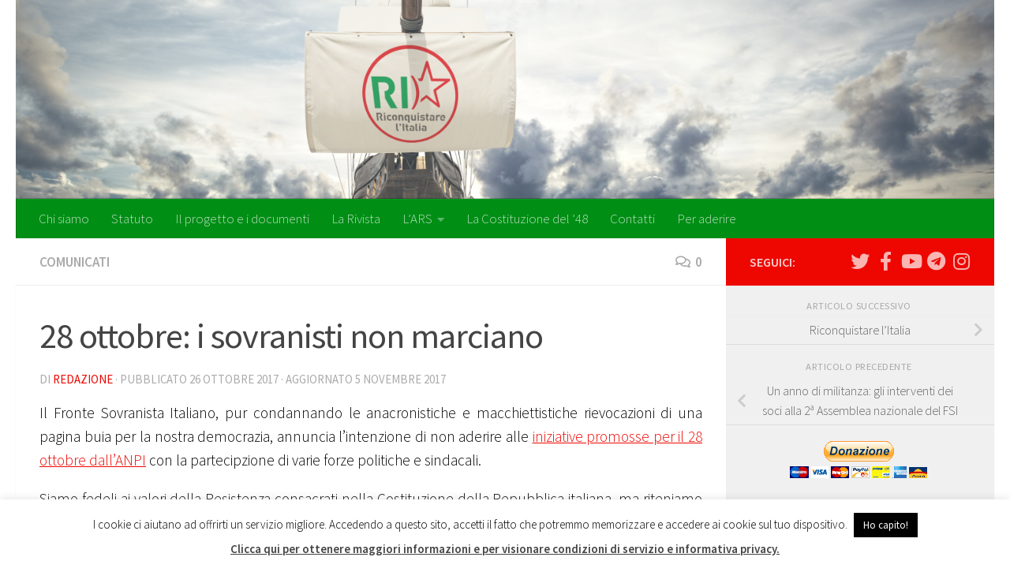

--- FILE ---
content_type: text/html; charset=UTF-8
request_url: https://frontesovranista.it/28-ottobre-i-sovranisti-non-marciano/
body_size: 22544
content:
<!DOCTYPE html>
<html class="no-js" lang="it-IT">
<head>
  <meta charset="UTF-8">
  <meta name="viewport" content="width=device-width, initial-scale=1.0">
  <link rel="profile" href="https://gmpg.org/xfn/11" />
  <link rel="pingback" href="https://frontesovranista.it/xmlrpc.php">

  <title>28 ottobre: i sovranisti non marciano &#8211; Riconquistare l&#039;Italia</title>
<meta name='robots' content='max-image-preview:large' />
<script>document.documentElement.className = document.documentElement.className.replace("no-js","js");</script>
<link rel='dns-prefetch' href='//secure.gravatar.com' />
<link rel='dns-prefetch' href='//stats.wp.com' />
<link rel='dns-prefetch' href='//v0.wordpress.com' />
<link rel='dns-prefetch' href='//widgets.wp.com' />
<link rel='dns-prefetch' href='//s0.wp.com' />
<link rel='dns-prefetch' href='//0.gravatar.com' />
<link rel='dns-prefetch' href='//1.gravatar.com' />
<link rel='dns-prefetch' href='//2.gravatar.com' />
<link rel='dns-prefetch' href='//i0.wp.com' />
<link rel="alternate" type="application/rss+xml" title="Riconquistare l&#039;Italia &raquo; Feed" href="https://frontesovranista.it/feed/" />
<link rel="alternate" type="application/rss+xml" title="Riconquistare l&#039;Italia &raquo; Feed dei commenti" href="https://frontesovranista.it/comments/feed/" />
<link rel="alternate" type="text/calendar" title="Riconquistare l&#039;Italia &raquo; iCal Feed" href="https://frontesovranista.it/events/?ical=1" />
<link id="hu-user-gfont" href="//fonts.googleapis.com/css?family=Source+Sans+Pro:400,300italic,300,400italic,600&subset=latin,latin-ext" rel="stylesheet" type="text/css"><link rel="alternate" type="application/rss+xml" title="Riconquistare l&#039;Italia &raquo; 28 ottobre: i sovranisti non marciano Feed dei commenti" href="https://frontesovranista.it/28-ottobre-i-sovranisti-non-marciano/feed/" />
<script>
window._wpemojiSettings = {"baseUrl":"https:\/\/s.w.org\/images\/core\/emoji\/14.0.0\/72x72\/","ext":".png","svgUrl":"https:\/\/s.w.org\/images\/core\/emoji\/14.0.0\/svg\/","svgExt":".svg","source":{"concatemoji":"https:\/\/frontesovranista.it\/wp-includes\/js\/wp-emoji-release.min.js?ver=6.4.7"}};
/*! This file is auto-generated */
!function(i,n){var o,s,e;function c(e){try{var t={supportTests:e,timestamp:(new Date).valueOf()};sessionStorage.setItem(o,JSON.stringify(t))}catch(e){}}function p(e,t,n){e.clearRect(0,0,e.canvas.width,e.canvas.height),e.fillText(t,0,0);var t=new Uint32Array(e.getImageData(0,0,e.canvas.width,e.canvas.height).data),r=(e.clearRect(0,0,e.canvas.width,e.canvas.height),e.fillText(n,0,0),new Uint32Array(e.getImageData(0,0,e.canvas.width,e.canvas.height).data));return t.every(function(e,t){return e===r[t]})}function u(e,t,n){switch(t){case"flag":return n(e,"\ud83c\udff3\ufe0f\u200d\u26a7\ufe0f","\ud83c\udff3\ufe0f\u200b\u26a7\ufe0f")?!1:!n(e,"\ud83c\uddfa\ud83c\uddf3","\ud83c\uddfa\u200b\ud83c\uddf3")&&!n(e,"\ud83c\udff4\udb40\udc67\udb40\udc62\udb40\udc65\udb40\udc6e\udb40\udc67\udb40\udc7f","\ud83c\udff4\u200b\udb40\udc67\u200b\udb40\udc62\u200b\udb40\udc65\u200b\udb40\udc6e\u200b\udb40\udc67\u200b\udb40\udc7f");case"emoji":return!n(e,"\ud83e\udef1\ud83c\udffb\u200d\ud83e\udef2\ud83c\udfff","\ud83e\udef1\ud83c\udffb\u200b\ud83e\udef2\ud83c\udfff")}return!1}function f(e,t,n){var r="undefined"!=typeof WorkerGlobalScope&&self instanceof WorkerGlobalScope?new OffscreenCanvas(300,150):i.createElement("canvas"),a=r.getContext("2d",{willReadFrequently:!0}),o=(a.textBaseline="top",a.font="600 32px Arial",{});return e.forEach(function(e){o[e]=t(a,e,n)}),o}function t(e){var t=i.createElement("script");t.src=e,t.defer=!0,i.head.appendChild(t)}"undefined"!=typeof Promise&&(o="wpEmojiSettingsSupports",s=["flag","emoji"],n.supports={everything:!0,everythingExceptFlag:!0},e=new Promise(function(e){i.addEventListener("DOMContentLoaded",e,{once:!0})}),new Promise(function(t){var n=function(){try{var e=JSON.parse(sessionStorage.getItem(o));if("object"==typeof e&&"number"==typeof e.timestamp&&(new Date).valueOf()<e.timestamp+604800&&"object"==typeof e.supportTests)return e.supportTests}catch(e){}return null}();if(!n){if("undefined"!=typeof Worker&&"undefined"!=typeof OffscreenCanvas&&"undefined"!=typeof URL&&URL.createObjectURL&&"undefined"!=typeof Blob)try{var e="postMessage("+f.toString()+"("+[JSON.stringify(s),u.toString(),p.toString()].join(",")+"));",r=new Blob([e],{type:"text/javascript"}),a=new Worker(URL.createObjectURL(r),{name:"wpTestEmojiSupports"});return void(a.onmessage=function(e){c(n=e.data),a.terminate(),t(n)})}catch(e){}c(n=f(s,u,p))}t(n)}).then(function(e){for(var t in e)n.supports[t]=e[t],n.supports.everything=n.supports.everything&&n.supports[t],"flag"!==t&&(n.supports.everythingExceptFlag=n.supports.everythingExceptFlag&&n.supports[t]);n.supports.everythingExceptFlag=n.supports.everythingExceptFlag&&!n.supports.flag,n.DOMReady=!1,n.readyCallback=function(){n.DOMReady=!0}}).then(function(){return e}).then(function(){var e;n.supports.everything||(n.readyCallback(),(e=n.source||{}).concatemoji?t(e.concatemoji):e.wpemoji&&e.twemoji&&(t(e.twemoji),t(e.wpemoji)))}))}((window,document),window._wpemojiSettings);
</script>
<style id='wp-emoji-styles-inline-css'>

	img.wp-smiley, img.emoji {
		display: inline !important;
		border: none !important;
		box-shadow: none !important;
		height: 1em !important;
		width: 1em !important;
		margin: 0 0.07em !important;
		vertical-align: -0.1em !important;
		background: none !important;
		padding: 0 !important;
	}
</style>
<link rel='stylesheet' id='wp-block-library-css' href='https://frontesovranista.it/wp-includes/css/dist/block-library/style.min.css?ver=6.4.7' media='all' />
<style id='wp-block-library-inline-css'>
.has-text-align-justify{text-align:justify;}
</style>
<link rel='stylesheet' id='mediaelement-css' href='https://frontesovranista.it/wp-includes/js/mediaelement/mediaelementplayer-legacy.min.css?ver=4.2.17' media='all' />
<link rel='stylesheet' id='wp-mediaelement-css' href='https://frontesovranista.it/wp-includes/js/mediaelement/wp-mediaelement.min.css?ver=6.4.7' media='all' />
<style id='classic-theme-styles-inline-css'>
/*! This file is auto-generated */
.wp-block-button__link{color:#fff;background-color:#32373c;border-radius:9999px;box-shadow:none;text-decoration:none;padding:calc(.667em + 2px) calc(1.333em + 2px);font-size:1.125em}.wp-block-file__button{background:#32373c;color:#fff;text-decoration:none}
</style>
<style id='global-styles-inline-css'>
body{--wp--preset--color--black: #000000;--wp--preset--color--cyan-bluish-gray: #abb8c3;--wp--preset--color--white: #ffffff;--wp--preset--color--pale-pink: #f78da7;--wp--preset--color--vivid-red: #cf2e2e;--wp--preset--color--luminous-vivid-orange: #ff6900;--wp--preset--color--luminous-vivid-amber: #fcb900;--wp--preset--color--light-green-cyan: #7bdcb5;--wp--preset--color--vivid-green-cyan: #00d084;--wp--preset--color--pale-cyan-blue: #8ed1fc;--wp--preset--color--vivid-cyan-blue: #0693e3;--wp--preset--color--vivid-purple: #9b51e0;--wp--preset--gradient--vivid-cyan-blue-to-vivid-purple: linear-gradient(135deg,rgba(6,147,227,1) 0%,rgb(155,81,224) 100%);--wp--preset--gradient--light-green-cyan-to-vivid-green-cyan: linear-gradient(135deg,rgb(122,220,180) 0%,rgb(0,208,130) 100%);--wp--preset--gradient--luminous-vivid-amber-to-luminous-vivid-orange: linear-gradient(135deg,rgba(252,185,0,1) 0%,rgba(255,105,0,1) 100%);--wp--preset--gradient--luminous-vivid-orange-to-vivid-red: linear-gradient(135deg,rgba(255,105,0,1) 0%,rgb(207,46,46) 100%);--wp--preset--gradient--very-light-gray-to-cyan-bluish-gray: linear-gradient(135deg,rgb(238,238,238) 0%,rgb(169,184,195) 100%);--wp--preset--gradient--cool-to-warm-spectrum: linear-gradient(135deg,rgb(74,234,220) 0%,rgb(151,120,209) 20%,rgb(207,42,186) 40%,rgb(238,44,130) 60%,rgb(251,105,98) 80%,rgb(254,248,76) 100%);--wp--preset--gradient--blush-light-purple: linear-gradient(135deg,rgb(255,206,236) 0%,rgb(152,150,240) 100%);--wp--preset--gradient--blush-bordeaux: linear-gradient(135deg,rgb(254,205,165) 0%,rgb(254,45,45) 50%,rgb(107,0,62) 100%);--wp--preset--gradient--luminous-dusk: linear-gradient(135deg,rgb(255,203,112) 0%,rgb(199,81,192) 50%,rgb(65,88,208) 100%);--wp--preset--gradient--pale-ocean: linear-gradient(135deg,rgb(255,245,203) 0%,rgb(182,227,212) 50%,rgb(51,167,181) 100%);--wp--preset--gradient--electric-grass: linear-gradient(135deg,rgb(202,248,128) 0%,rgb(113,206,126) 100%);--wp--preset--gradient--midnight: linear-gradient(135deg,rgb(2,3,129) 0%,rgb(40,116,252) 100%);--wp--preset--font-size--small: 13px;--wp--preset--font-size--medium: 20px;--wp--preset--font-size--large: 36px;--wp--preset--font-size--x-large: 42px;--wp--preset--spacing--20: 0.44rem;--wp--preset--spacing--30: 0.67rem;--wp--preset--spacing--40: 1rem;--wp--preset--spacing--50: 1.5rem;--wp--preset--spacing--60: 2.25rem;--wp--preset--spacing--70: 3.38rem;--wp--preset--spacing--80: 5.06rem;--wp--preset--shadow--natural: 6px 6px 9px rgba(0, 0, 0, 0.2);--wp--preset--shadow--deep: 12px 12px 50px rgba(0, 0, 0, 0.4);--wp--preset--shadow--sharp: 6px 6px 0px rgba(0, 0, 0, 0.2);--wp--preset--shadow--outlined: 6px 6px 0px -3px rgba(255, 255, 255, 1), 6px 6px rgba(0, 0, 0, 1);--wp--preset--shadow--crisp: 6px 6px 0px rgba(0, 0, 0, 1);}:where(.is-layout-flex){gap: 0.5em;}:where(.is-layout-grid){gap: 0.5em;}body .is-layout-flow > .alignleft{float: left;margin-inline-start: 0;margin-inline-end: 2em;}body .is-layout-flow > .alignright{float: right;margin-inline-start: 2em;margin-inline-end: 0;}body .is-layout-flow > .aligncenter{margin-left: auto !important;margin-right: auto !important;}body .is-layout-constrained > .alignleft{float: left;margin-inline-start: 0;margin-inline-end: 2em;}body .is-layout-constrained > .alignright{float: right;margin-inline-start: 2em;margin-inline-end: 0;}body .is-layout-constrained > .aligncenter{margin-left: auto !important;margin-right: auto !important;}body .is-layout-constrained > :where(:not(.alignleft):not(.alignright):not(.alignfull)){max-width: var(--wp--style--global--content-size);margin-left: auto !important;margin-right: auto !important;}body .is-layout-constrained > .alignwide{max-width: var(--wp--style--global--wide-size);}body .is-layout-flex{display: flex;}body .is-layout-flex{flex-wrap: wrap;align-items: center;}body .is-layout-flex > *{margin: 0;}body .is-layout-grid{display: grid;}body .is-layout-grid > *{margin: 0;}:where(.wp-block-columns.is-layout-flex){gap: 2em;}:where(.wp-block-columns.is-layout-grid){gap: 2em;}:where(.wp-block-post-template.is-layout-flex){gap: 1.25em;}:where(.wp-block-post-template.is-layout-grid){gap: 1.25em;}.has-black-color{color: var(--wp--preset--color--black) !important;}.has-cyan-bluish-gray-color{color: var(--wp--preset--color--cyan-bluish-gray) !important;}.has-white-color{color: var(--wp--preset--color--white) !important;}.has-pale-pink-color{color: var(--wp--preset--color--pale-pink) !important;}.has-vivid-red-color{color: var(--wp--preset--color--vivid-red) !important;}.has-luminous-vivid-orange-color{color: var(--wp--preset--color--luminous-vivid-orange) !important;}.has-luminous-vivid-amber-color{color: var(--wp--preset--color--luminous-vivid-amber) !important;}.has-light-green-cyan-color{color: var(--wp--preset--color--light-green-cyan) !important;}.has-vivid-green-cyan-color{color: var(--wp--preset--color--vivid-green-cyan) !important;}.has-pale-cyan-blue-color{color: var(--wp--preset--color--pale-cyan-blue) !important;}.has-vivid-cyan-blue-color{color: var(--wp--preset--color--vivid-cyan-blue) !important;}.has-vivid-purple-color{color: var(--wp--preset--color--vivid-purple) !important;}.has-black-background-color{background-color: var(--wp--preset--color--black) !important;}.has-cyan-bluish-gray-background-color{background-color: var(--wp--preset--color--cyan-bluish-gray) !important;}.has-white-background-color{background-color: var(--wp--preset--color--white) !important;}.has-pale-pink-background-color{background-color: var(--wp--preset--color--pale-pink) !important;}.has-vivid-red-background-color{background-color: var(--wp--preset--color--vivid-red) !important;}.has-luminous-vivid-orange-background-color{background-color: var(--wp--preset--color--luminous-vivid-orange) !important;}.has-luminous-vivid-amber-background-color{background-color: var(--wp--preset--color--luminous-vivid-amber) !important;}.has-light-green-cyan-background-color{background-color: var(--wp--preset--color--light-green-cyan) !important;}.has-vivid-green-cyan-background-color{background-color: var(--wp--preset--color--vivid-green-cyan) !important;}.has-pale-cyan-blue-background-color{background-color: var(--wp--preset--color--pale-cyan-blue) !important;}.has-vivid-cyan-blue-background-color{background-color: var(--wp--preset--color--vivid-cyan-blue) !important;}.has-vivid-purple-background-color{background-color: var(--wp--preset--color--vivid-purple) !important;}.has-black-border-color{border-color: var(--wp--preset--color--black) !important;}.has-cyan-bluish-gray-border-color{border-color: var(--wp--preset--color--cyan-bluish-gray) !important;}.has-white-border-color{border-color: var(--wp--preset--color--white) !important;}.has-pale-pink-border-color{border-color: var(--wp--preset--color--pale-pink) !important;}.has-vivid-red-border-color{border-color: var(--wp--preset--color--vivid-red) !important;}.has-luminous-vivid-orange-border-color{border-color: var(--wp--preset--color--luminous-vivid-orange) !important;}.has-luminous-vivid-amber-border-color{border-color: var(--wp--preset--color--luminous-vivid-amber) !important;}.has-light-green-cyan-border-color{border-color: var(--wp--preset--color--light-green-cyan) !important;}.has-vivid-green-cyan-border-color{border-color: var(--wp--preset--color--vivid-green-cyan) !important;}.has-pale-cyan-blue-border-color{border-color: var(--wp--preset--color--pale-cyan-blue) !important;}.has-vivid-cyan-blue-border-color{border-color: var(--wp--preset--color--vivid-cyan-blue) !important;}.has-vivid-purple-border-color{border-color: var(--wp--preset--color--vivid-purple) !important;}.has-vivid-cyan-blue-to-vivid-purple-gradient-background{background: var(--wp--preset--gradient--vivid-cyan-blue-to-vivid-purple) !important;}.has-light-green-cyan-to-vivid-green-cyan-gradient-background{background: var(--wp--preset--gradient--light-green-cyan-to-vivid-green-cyan) !important;}.has-luminous-vivid-amber-to-luminous-vivid-orange-gradient-background{background: var(--wp--preset--gradient--luminous-vivid-amber-to-luminous-vivid-orange) !important;}.has-luminous-vivid-orange-to-vivid-red-gradient-background{background: var(--wp--preset--gradient--luminous-vivid-orange-to-vivid-red) !important;}.has-very-light-gray-to-cyan-bluish-gray-gradient-background{background: var(--wp--preset--gradient--very-light-gray-to-cyan-bluish-gray) !important;}.has-cool-to-warm-spectrum-gradient-background{background: var(--wp--preset--gradient--cool-to-warm-spectrum) !important;}.has-blush-light-purple-gradient-background{background: var(--wp--preset--gradient--blush-light-purple) !important;}.has-blush-bordeaux-gradient-background{background: var(--wp--preset--gradient--blush-bordeaux) !important;}.has-luminous-dusk-gradient-background{background: var(--wp--preset--gradient--luminous-dusk) !important;}.has-pale-ocean-gradient-background{background: var(--wp--preset--gradient--pale-ocean) !important;}.has-electric-grass-gradient-background{background: var(--wp--preset--gradient--electric-grass) !important;}.has-midnight-gradient-background{background: var(--wp--preset--gradient--midnight) !important;}.has-small-font-size{font-size: var(--wp--preset--font-size--small) !important;}.has-medium-font-size{font-size: var(--wp--preset--font-size--medium) !important;}.has-large-font-size{font-size: var(--wp--preset--font-size--large) !important;}.has-x-large-font-size{font-size: var(--wp--preset--font-size--x-large) !important;}
.wp-block-navigation a:where(:not(.wp-element-button)){color: inherit;}
:where(.wp-block-post-template.is-layout-flex){gap: 1.25em;}:where(.wp-block-post-template.is-layout-grid){gap: 1.25em;}
:where(.wp-block-columns.is-layout-flex){gap: 2em;}:where(.wp-block-columns.is-layout-grid){gap: 2em;}
.wp-block-pullquote{font-size: 1.5em;line-height: 1.6;}
</style>
<link rel='stylesheet' id='contact-form-7-css' href='https://frontesovranista.it/wp-content/plugins/contact-form-7/includes/css/styles.css?ver=5.8.3' media='all' />
<link rel='stylesheet' id='cookie-law-info-css' href='https://frontesovranista.it/wp-content/plugins/cookie-law-info/legacy/public/css/cookie-law-info-public.css?ver=3.1.7' media='all' />
<link rel='stylesheet' id='cookie-law-info-gdpr-css' href='https://frontesovranista.it/wp-content/plugins/cookie-law-info/legacy/public/css/cookie-law-info-gdpr.css?ver=3.1.7' media='all' />
<link rel='stylesheet' id='social-widget-css' href='https://frontesovranista.it/wp-content/plugins/social-media-widget/social_widget.css?ver=6.4.7' media='all' />
<link rel='stylesheet' id='hueman-main-style-css' href='https://frontesovranista.it/wp-content/themes/hueman/assets/front/css/main.min.css?ver=3.7.24' media='all' />
<style id='hueman-main-style-inline-css'>
body { font-family:'Source Sans Pro', Arial, sans-serif;font-size:1.06rem }@media only screen and (min-width: 720px) {
        .nav > li { font-size:1.06rem; }
      }.sidebar .widget { padding-left: 20px; padding-right: 20px; padding-top: 20px; }::selection { background-color: #ed0700; }
::-moz-selection { background-color: #ed0700; }a,a>span.hu-external::after,.themeform label .required,#flexslider-featured .flex-direction-nav .flex-next:hover,#flexslider-featured .flex-direction-nav .flex-prev:hover,.post-hover:hover .post-title a,.post-title a:hover,.sidebar.s1 .post-nav li a:hover i,.content .post-nav li a:hover i,.post-related a:hover,.sidebar.s1 .widget_rss ul li a,#footer .widget_rss ul li a,.sidebar.s1 .widget_calendar a,#footer .widget_calendar a,.sidebar.s1 .alx-tab .tab-item-category a,.sidebar.s1 .alx-posts .post-item-category a,.sidebar.s1 .alx-tab li:hover .tab-item-title a,.sidebar.s1 .alx-tab li:hover .tab-item-comment a,.sidebar.s1 .alx-posts li:hover .post-item-title a,#footer .alx-tab .tab-item-category a,#footer .alx-posts .post-item-category a,#footer .alx-tab li:hover .tab-item-title a,#footer .alx-tab li:hover .tab-item-comment a,#footer .alx-posts li:hover .post-item-title a,.comment-tabs li.active a,.comment-awaiting-moderation,.child-menu a:hover,.child-menu .current_page_item > a,.wp-pagenavi a{ color: #ed0700; }input[type="submit"],.themeform button[type="submit"],.sidebar.s1 .sidebar-top,.sidebar.s1 .sidebar-toggle,#flexslider-featured .flex-control-nav li a.flex-active,.post-tags a:hover,.sidebar.s1 .widget_calendar caption,#footer .widget_calendar caption,.author-bio .bio-avatar:after,.commentlist li.bypostauthor > .comment-body:after,.commentlist li.comment-author-admin > .comment-body:after{ background-color: #ed0700; }.post-format .format-container { border-color: #ed0700; }.sidebar.s1 .alx-tabs-nav li.active a,#footer .alx-tabs-nav li.active a,.comment-tabs li.active a,.wp-pagenavi a:hover,.wp-pagenavi a:active,.wp-pagenavi span.current{ border-bottom-color: #ed0700!important; }.sidebar.s2 .post-nav li a:hover i,
.sidebar.s2 .widget_rss ul li a,
.sidebar.s2 .widget_calendar a,
.sidebar.s2 .alx-tab .tab-item-category a,
.sidebar.s2 .alx-posts .post-item-category a,
.sidebar.s2 .alx-tab li:hover .tab-item-title a,
.sidebar.s2 .alx-tab li:hover .tab-item-comment a,
.sidebar.s2 .alx-posts li:hover .post-item-title a { color: #008e15; }
.sidebar.s2 .sidebar-top,.sidebar.s2 .sidebar-toggle,.post-comments,.jp-play-bar,.jp-volume-bar-value,.sidebar.s2 .widget_calendar caption{ background-color: #008e15; }.sidebar.s2 .alx-tabs-nav li.active a { border-bottom-color: #008e15; }
.post-comments::before { border-right-color: #008e15; }
      .search-expand,
              #nav-topbar.nav-container { background-color: #ffffff}@media only screen and (min-width: 720px) {
                #nav-topbar .nav ul { background-color: #ffffff; }
              }.is-scrolled #header .nav-container.desktop-sticky,
              .is-scrolled #header .search-expand { background-color: #ffffff; background-color: rgba(255,255,255,0.90) }.is-scrolled .topbar-transparent #nav-topbar.desktop-sticky .nav ul { background-color: #ffffff; background-color: rgba(255,255,255,0.95) }#header { background-color: #ffffff; }
@media only screen and (min-width: 720px) {
  #nav-header .nav ul { background-color: #ffffff; }
}
        #header #nav-mobile { background-color: #33363b; }.is-scrolled #header #nav-mobile { background-color: #33363b; background-color: rgba(51,54,59,0.90) }#nav-header.nav-container, #main-header-search .search-expand { background-color: #008e15; }
@media only screen and (min-width: 720px) {
  #nav-header .nav ul { background-color: #008e15; }
}
        #footer-bottom { background-color: #008e15; }body { background-color: #ffffff; }
</style>
<link rel='stylesheet' id='hueman-font-awesome-css' href='https://frontesovranista.it/wp-content/themes/hueman/assets/front/css/font-awesome.min.css?ver=3.7.24' media='all' />
<style id='jetpack_facebook_likebox-inline-css'>
.widget_facebook_likebox {
	overflow: hidden;
}

</style>
<link rel='stylesheet' id='social-logos-css' href='https://frontesovranista.it/wp-content/plugins/jetpack/_inc/social-logos/social-logos.min.css?ver=12.8.2' media='all' />
<link rel='stylesheet' id='jetpack_css-css' href='https://frontesovranista.it/wp-content/plugins/jetpack/css/jetpack.css?ver=12.8.2' media='all' />
<script id="jetpack_related-posts-js-extra">
var related_posts_js_options = {"post_heading":"h4"};
</script>
<script src="https://frontesovranista.it/wp-content/plugins/jetpack/_inc/build/related-posts/related-posts.min.js?ver=20211209" id="jetpack_related-posts-js"></script>
<script src="https://frontesovranista.it/wp-includes/js/jquery/jquery.min.js?ver=3.7.1" id="jquery-core-js"></script>
<script src="https://frontesovranista.it/wp-includes/js/jquery/jquery-migrate.min.js?ver=3.4.1" id="jquery-migrate-js"></script>
<script id="cookie-law-info-js-extra">
var Cli_Data = {"nn_cookie_ids":[],"cookielist":[],"non_necessary_cookies":[],"ccpaEnabled":"","ccpaRegionBased":"","ccpaBarEnabled":"","strictlyEnabled":["necessary","obligatoire"],"ccpaType":"gdpr","js_blocking":"","custom_integration":"","triggerDomRefresh":"","secure_cookies":""};
var cli_cookiebar_settings = {"animate_speed_hide":"500","animate_speed_show":"500","background":"#fff","border":"#444","border_on":"","button_1_button_colour":"#000","button_1_button_hover":"#000000","button_1_link_colour":"#fff","button_1_as_button":"1","button_1_new_win":"","button_2_button_colour":"#333","button_2_button_hover":"#292929","button_2_link_colour":"#444","button_2_as_button":"","button_2_hidebar":"","button_3_button_colour":"#000","button_3_button_hover":"#000000","button_3_link_colour":"#fff","button_3_as_button":"1","button_3_new_win":"","button_4_button_colour":"#000","button_4_button_hover":"#000000","button_4_link_colour":"#fff","button_4_as_button":"1","button_7_button_colour":"#61a229","button_7_button_hover":"#4e8221","button_7_link_colour":"#fff","button_7_as_button":"1","button_7_new_win":"","font_family":"inherit","header_fix":"","notify_animate_hide":"1","notify_animate_show":"","notify_div_id":"#cookie-law-info-bar","notify_position_horizontal":"right","notify_position_vertical":"bottom","scroll_close":"1","scroll_close_reload":"","accept_close_reload":"","reject_close_reload":"","showagain_tab":"","showagain_background":"#fff","showagain_border":"#000","showagain_div_id":"#cookie-law-info-again","showagain_x_position":"100px","text":"#000","show_once_yn":"1","show_once":"10000","logging_on":"","as_popup":"","popup_overlay":"1","bar_heading_text":"","cookie_bar_as":"banner","popup_showagain_position":"bottom-right","widget_position":"left"};
var log_object = {"ajax_url":"https:\/\/frontesovranista.it\/wp-admin\/admin-ajax.php"};
</script>
<script src="https://frontesovranista.it/wp-content/plugins/cookie-law-info/legacy/public/js/cookie-law-info-public.js?ver=3.1.7" id="cookie-law-info-js"></script>
<link rel="https://api.w.org/" href="https://frontesovranista.it/wp-json/" /><link rel="alternate" type="application/json" href="https://frontesovranista.it/wp-json/wp/v2/posts/5110" /><link rel="EditURI" type="application/rsd+xml" title="RSD" href="https://frontesovranista.it/xmlrpc.php?rsd" />
<meta name="generator" content="WordPress 6.4.7" />
<link rel="canonical" href="https://frontesovranista.it/28-ottobre-i-sovranisti-non-marciano/" />
<link rel='shortlink' href='https://wp.me/p9lIbm-1kq' />
<link rel="alternate" type="application/json+oembed" href="https://frontesovranista.it/wp-json/oembed/1.0/embed?url=https%3A%2F%2Ffrontesovranista.it%2F28-ottobre-i-sovranisti-non-marciano%2F" />
<link rel="alternate" type="text/xml+oembed" href="https://frontesovranista.it/wp-json/oembed/1.0/embed?url=https%3A%2F%2Ffrontesovranista.it%2F28-ottobre-i-sovranisti-non-marciano%2F&#038;format=xml" />
<style type="text/css">
.feedzy-rss-link-icon:after {
	content: url("https://frontesovranista.it/wp-content/plugins/feedzy-rss-feeds/img/external-link.png");
	margin-left: 3px;
}
</style>
		        <style type="text/css" id="pf-main-css">
            
				@media screen {
					.printfriendly {
						z-index: 1000; position: relative
					}
					.printfriendly a, .printfriendly a:link, .printfriendly a:visited, .printfriendly a:hover, .printfriendly a:active {
						font-weight: 600;
						cursor: pointer;
						text-decoration: none;
						border: none;
						-webkit-box-shadow: none;
						-moz-box-shadow: none;
						box-shadow: none;
						outline:none;
						font-size: 14px !important;
						color: #3AAA11 !important;
					}
					.printfriendly.pf-alignleft {
						float: left;
					}
					.printfriendly.pf-alignright {
						float: right;
					}
					.printfriendly.pf-aligncenter {
						justify-content: center;
						display: flex; align-items: center;
					}
				}
				
				.pf-button-img {
					border: none;
					-webkit-box-shadow: none; 
					-moz-box-shadow: none; 
					box-shadow: none; 
					padding: 0; 
					margin: 0;
					display: inline; 
					vertical-align: middle;
				}
			  
				img.pf-button-img + .pf-button-text {
					margin-left: 6px;
				}

				@media print {
					.printfriendly {
						display: none;
					}
				}
				        </style>

            
        <style type="text/css" id="pf-excerpt-styles">
          .pf-button.pf-button-excerpt {
              display: none;
           }
        </style>

            <meta name="tec-api-version" content="v1"><meta name="tec-api-origin" content="https://frontesovranista.it"><link rel="alternate" href="https://frontesovranista.it/wp-json/tribe/events/v1/" />	<style>img#wpstats{display:none}</style>
		    <link rel="preload" as="font" type="font/woff2" href="https://frontesovranista.it/wp-content/themes/hueman/assets/front/webfonts/fa-brands-400.woff2?v=5.15.2" crossorigin="anonymous"/>
    <link rel="preload" as="font" type="font/woff2" href="https://frontesovranista.it/wp-content/themes/hueman/assets/front/webfonts/fa-regular-400.woff2?v=5.15.2" crossorigin="anonymous"/>
    <link rel="preload" as="font" type="font/woff2" href="https://frontesovranista.it/wp-content/themes/hueman/assets/front/webfonts/fa-solid-900.woff2?v=5.15.2" crossorigin="anonymous"/>
  <!--[if lt IE 9]>
<script src="https://frontesovranista.it/wp-content/themes/hueman/assets/front/js/ie/html5shiv-printshiv.min.js"></script>
<script src="https://frontesovranista.it/wp-content/themes/hueman/assets/front/js/ie/selectivizr.js"></script>
<![endif]-->

<!-- Jetpack Open Graph Tags -->
<meta property="og:type" content="article" />
<meta property="og:title" content="28 ottobre: i sovranisti non marciano" />
<meta property="og:url" content="https://frontesovranista.it/28-ottobre-i-sovranisti-non-marciano/" />
<meta property="og:description" content="Il Fronte Sovranista Italiano, pur condannando le anacronistiche e macchiettistiche rievocazioni di una pagina buia per la nostra democrazia, annuncia l’intenzione di non aderire alle iniziative pr…" />
<meta property="article:published_time" content="2017-10-26T07:31:52+00:00" />
<meta property="article:modified_time" content="2017-11-05T18:36:36+00:00" />
<meta property="og:site_name" content="Riconquistare l&#039;Italia" />
<meta property="og:image" content="https://i0.wp.com/frontesovranista.it/wp-content/uploads/2017/10/anpi.jpg?fit=791%2C477&#038;ssl=1" />
<meta property="og:image:width" content="791" />
<meta property="og:image:height" content="477" />
<meta property="og:image:alt" content="" />
<meta property="og:locale" content="it_IT" />
<meta name="twitter:creator" content="@italiasovrana" />
<meta name="twitter:text:title" content="28 ottobre: i sovranisti non marciano" />
<meta name="twitter:image" content="https://i0.wp.com/frontesovranista.it/wp-content/uploads/2017/10/anpi.jpg?fit=791%2C477&#038;ssl=1&#038;w=640" />
<meta name="twitter:card" content="summary_large_image" />

<!-- End Jetpack Open Graph Tags -->
<link rel="icon" href="https://i0.wp.com/frontesovranista.it/wp-content/uploads/2016/10/cropped-logo-RI.png?fit=32%2C32&#038;ssl=1" sizes="32x32" />
<link rel="icon" href="https://i0.wp.com/frontesovranista.it/wp-content/uploads/2016/10/cropped-logo-RI.png?fit=192%2C192&#038;ssl=1" sizes="192x192" />
<link rel="apple-touch-icon" href="https://i0.wp.com/frontesovranista.it/wp-content/uploads/2016/10/cropped-logo-RI.png?fit=180%2C180&#038;ssl=1" />
<meta name="msapplication-TileImage" content="https://i0.wp.com/frontesovranista.it/wp-content/uploads/2016/10/cropped-logo-RI.png?fit=270%2C270&#038;ssl=1" />
<style type="text/css" id="wp-custom-css">/*
Benvenuto nella funzione di personalizzazione dei CSS!

Per scoprire come funziona, consulta http://wp.me/PEmnE-Bt
*/
.entry.excerpt {
	font-size: 16px;
	color: #000;
}

.entry-inner {
	float: left;
	width: 100%;
	color: #000;
}</style></head>

<body data-rsssl=1 class="post-template-default single single-post postid-5110 single-format-standard wp-embed-responsive tribe-no-js col-2cl full-width mobile-sidebar-hide-s1 header-desktop-sticky header-mobile-sticky hueman-3-7-24 chrome">
<div id="wrapper">
  <a class="screen-reader-text skip-link" href="#content">Salta al contenuto</a>
  
  <header id="header" class="main-menu-mobile-on one-mobile-menu main_menu header-ads-desktop  topbar-transparent has-header-img">
        <nav class="nav-container group mobile-menu mobile-sticky " id="nav-mobile" data-menu-id="header-1">
  <div class="mobile-title-logo-in-header"><p class="site-title">                  <a class="custom-logo-link" href="https://frontesovranista.it/" rel="home" title="Riconquistare l&#039;Italia | Home page">Riconquistare l&#039;Italia</a>                </p></div>
        
                    <!-- <div class="ham__navbar-toggler collapsed" aria-expanded="false">
          <div class="ham__navbar-span-wrapper">
            <span class="ham-toggler-menu__span"></span>
          </div>
        </div> -->
        <button class="ham__navbar-toggler-two collapsed" title="Menu" aria-expanded="false">
          <span class="ham__navbar-span-wrapper">
            <span class="line line-1"></span>
            <span class="line line-2"></span>
            <span class="line line-3"></span>
          </span>
        </button>
            
      <div class="nav-text"></div>
      <div class="nav-wrap container">
                  <ul class="nav container-inner group mobile-search">
                            <li>
                  <form role="search" method="get" class="search-form" action="https://frontesovranista.it/">
				<label>
					<span class="screen-reader-text">Ricerca per:</span>
					<input type="search" class="search-field" placeholder="Cerca &hellip;" value="" name="s" />
				</label>
				<input type="submit" class="search-submit" value="Cerca" />
			</form>                </li>
                      </ul>
                <ul id="menu-ri" class="nav container-inner group"><li id="menu-item-5816" class="menu-item menu-item-type-custom menu-item-object-custom menu-item-5816"><a href="https://riconquistarelitalia.it/chi-siamo/">Chi siamo</a></li>
<li id="menu-item-5111" class="menu-item menu-item-type-custom menu-item-object-custom menu-item-5111"><a href="https://riconquistarelitalia.it/statuto-di-riconquistare-litalia/">Statuto</a></li>
<li id="menu-item-5817" class="menu-item menu-item-type-custom menu-item-object-custom menu-item-5817"><a href="https://riconquistarelitalia.it/il-progetto-e-i-documenti-di-ri/">Il progetto e i documenti</a></li>
<li id="menu-item-5113" class="menu-item menu-item-type-custom menu-item-object-custom menu-item-5113"><a href="https://www.appelloalpopolo.it">La Rivista</a></li>
<li id="menu-item-5114" class="menu-item menu-item-type-post_type menu-item-object-page menu-item-has-children menu-item-5114"><a href="https://frontesovranista.it/analisi-e-proposte/">L&#8217;ARS</a>
<ul class="sub-menu">
	<li id="menu-item-5116" class="menu-item menu-item-type-custom menu-item-object-custom menu-item-5116"><a href="https://frontesovranista.it/sample-page/">Le origini: il progetto dell&#8217;ARS</a></li>
	<li id="menu-item-5117" class="menu-item menu-item-type-custom menu-item-object-custom menu-item-5117"><a href="https://frontesovranista.it/atto-costitutivo/">Atto Costitutivo dell&#8217;ARS</a></li>
	<li id="menu-item-5118" class="menu-item menu-item-type-custom menu-item-object-custom menu-item-5118"><a href="https://frontesovranista.it/il-progetto-e-il-programma-politico-del-fsi/">Dall&#8217;ARS al FSI</a></li>
</ul>
</li>
<li id="menu-item-5119" class="menu-item menu-item-type-custom menu-item-object-custom menu-item-5119"><a href="http://riconquistarelitalia.it/wp-content/uploads/2018/05/Costituzione-Riconquistare-lItalia.pdf">La Costituzione del &#8217;48</a></li>
<li id="menu-item-5818" class="menu-item menu-item-type-custom menu-item-object-custom menu-item-5818"><a href="https://riconquistarelitalia.it/contattaci/">Contatti</a></li>
<li id="menu-item-5808" class="menu-item menu-item-type-custom menu-item-object-custom menu-item-5808"><a href="https://riconquistarelitalia.it/aderire-socio-militante/">Per aderire</a></li>
</ul>      </div>
</nav><!--/#nav-topbar-->  
  
  <div class="container group">
        <div class="container-inner">

                <div id="header-image-wrap">
              <div class="group hu-pad central-header-zone">
                                                  </div>

              <a href="https://frontesovranista.it/" rel="home"><img src="https://frontesovranista.it/wp-content/uploads/2021/03/copertina-sito.png" width="4313" height="875" alt="" class="new-site-image" srcset="https://i0.wp.com/frontesovranista.it/wp-content/uploads/2021/03/copertina-sito.png?w=4313&amp;ssl=1 4313w, https://i0.wp.com/frontesovranista.it/wp-content/uploads/2021/03/copertina-sito.png?resize=300%2C61&amp;ssl=1 300w, https://i0.wp.com/frontesovranista.it/wp-content/uploads/2021/03/copertina-sito.png?resize=1024%2C208&amp;ssl=1 1024w, https://i0.wp.com/frontesovranista.it/wp-content/uploads/2021/03/copertina-sito.png?resize=768%2C156&amp;ssl=1 768w, https://i0.wp.com/frontesovranista.it/wp-content/uploads/2021/03/copertina-sito.png?resize=1536%2C312&amp;ssl=1 1536w, https://i0.wp.com/frontesovranista.it/wp-content/uploads/2021/03/copertina-sito.png?resize=2048%2C415&amp;ssl=1 2048w, https://i0.wp.com/frontesovranista.it/wp-content/uploads/2021/03/copertina-sito.png?w=3000&amp;ssl=1 3000w" sizes="(max-width: 4313px) 100vw, 4313px" decoding="async" fetchpriority="high" /></a>          </div>
      
                <nav class="nav-container group desktop-menu " id="nav-header" data-menu-id="header-2">
    <div class="nav-text"><!-- put your mobile menu text here --></div>

  <div class="nav-wrap container">
        <ul id="menu-ri-1" class="nav container-inner group"><li class="menu-item menu-item-type-custom menu-item-object-custom menu-item-5816"><a href="https://riconquistarelitalia.it/chi-siamo/">Chi siamo</a></li>
<li class="menu-item menu-item-type-custom menu-item-object-custom menu-item-5111"><a href="https://riconquistarelitalia.it/statuto-di-riconquistare-litalia/">Statuto</a></li>
<li class="menu-item menu-item-type-custom menu-item-object-custom menu-item-5817"><a href="https://riconquistarelitalia.it/il-progetto-e-i-documenti-di-ri/">Il progetto e i documenti</a></li>
<li class="menu-item menu-item-type-custom menu-item-object-custom menu-item-5113"><a href="https://www.appelloalpopolo.it">La Rivista</a></li>
<li class="menu-item menu-item-type-post_type menu-item-object-page menu-item-has-children menu-item-5114"><a href="https://frontesovranista.it/analisi-e-proposte/">L&#8217;ARS</a>
<ul class="sub-menu">
	<li class="menu-item menu-item-type-custom menu-item-object-custom menu-item-5116"><a href="https://frontesovranista.it/sample-page/">Le origini: il progetto dell&#8217;ARS</a></li>
	<li class="menu-item menu-item-type-custom menu-item-object-custom menu-item-5117"><a href="https://frontesovranista.it/atto-costitutivo/">Atto Costitutivo dell&#8217;ARS</a></li>
	<li class="menu-item menu-item-type-custom menu-item-object-custom menu-item-5118"><a href="https://frontesovranista.it/il-progetto-e-il-programma-politico-del-fsi/">Dall&#8217;ARS al FSI</a></li>
</ul>
</li>
<li class="menu-item menu-item-type-custom menu-item-object-custom menu-item-5119"><a href="http://riconquistarelitalia.it/wp-content/uploads/2018/05/Costituzione-Riconquistare-lItalia.pdf">La Costituzione del &#8217;48</a></li>
<li class="menu-item menu-item-type-custom menu-item-object-custom menu-item-5818"><a href="https://riconquistarelitalia.it/contattaci/">Contatti</a></li>
<li class="menu-item menu-item-type-custom menu-item-object-custom menu-item-5808"><a href="https://riconquistarelitalia.it/aderire-socio-militante/">Per aderire</a></li>
</ul>  </div>
</nav><!--/#nav-header-->      
    </div><!--/.container-inner-->
      </div><!--/.container-->

</header><!--/#header-->
  
  <div class="container" id="page">
    <div class="container-inner">
            <div class="main">
        <div class="main-inner group">
          
              <main class="content" id="content">
              <div class="page-title hu-pad group">
          	    		<ul class="meta-single group">
    			<li class="category"><a href="https://frontesovranista.it/category/comunicati/" rel="category tag">Comunicati</a></li>
    			    			<li class="comments"><a href="https://frontesovranista.it/28-ottobre-i-sovranisti-non-marciano/#respond"><i class="far fa-comments"></i>0</a></li>
    			    		</ul>
            
    </div><!--/.page-title-->
          <div class="hu-pad group">
              <article class="post-5110 post type-post status-publish format-standard has-post-thumbnail hentry category-comunicati tag-28-ottobre tag-anpi tag-antifascismo tag-costituzione tag-fronte-sovranista tag-fronte-sovranista-italiano tag-marcia tag-resistenza tag-sovranismo tag-sovranisti">
    <div class="post-inner group">

      <h1 class="post-title entry-title">28 ottobre: i sovranisti non marciano</h1>
  <p class="post-byline">
       di     <span class="vcard author">
       <span class="fn"><a href="https://frontesovranista.it/author/redazione/" title="Articoli scritti da Redazione" rel="author">Redazione</a></span>
     </span>
     &middot;
                            
                                Pubblicato <time class="published" datetime="2017-10-26T09:31:52+02:00">26 Ottobre 2017</time>
                &middot; Aggiornato <time class="updated" datetime="2017-11-05T19:36:36+01:00">5 Novembre 2017</time>
                      </p>

                                
      <div class="clear"></div>

      <div class="entry themeform">
        <div class="entry-inner">
          <div class="pf-content"><p lang="zxx" align="JUSTIFY">Il Fronte Sovranista Italiano, pur condannando le anacronistiche e macchiettistiche rievocazioni di una pagina buia per la nostra democrazia, annuncia l’intenzione di non aderire alle <a href="http://www.anpi.it/eventi/contesto/lantifascismo-in-marcia" target="_blank" rel="noopener">iniziative promosse per il 28 ottobre dall&#8217;ANPI</a> con la partecipzione di varie forze politiche e sindacali.</p>
<p lang="zxx" align="JUSTIFY"><span lang="zxx">Siamo fedeli ai valori della Resistenza consacrati nella Costituzione della Repubblica italiana, ma riteniamo che il rischio di deriva antidemocratica dipenda oggi da altre dinamiche &#8211; contro le quali auspiachiamo una effettiva e coerente reazione &#8211; come quelle che si manifestano in Parlamento nell’adozione di provvedimenti liberticidi e che, in esecuzione di scelte straniere, stanno distruggendo lo Stato sociale fondato sulla Costituzione.</span></p>
<p lang="zxx" align="JUSTIFY"><span lang="zxx">Riteniamo che l’antifascismo in assenza di fascismo sia oggi uno strumento troppo spesso utilizzato, da chi ha compresso la libertà e i diritti nel nostro Paese, per pulirsi la coscienza e continuare ad ingannare il proprio elettorato.</span></p>
<p lang="zxx" align="JUSTIFY"><span lang="zxx">Il rispetto profondo dei valori incarnati nella nostra Costituzione, dunque, non ci permette di manifestare al fianco di chi ha attentato e continua ad attentare a quegli stessi valori e libertà fondamentali, nonché ai principi sociali e dirigisti espressi nella Costituzione economica.</span></p>
<p lang="zxx" align="JUSTIFY">Il Comitato Direttivo</p>
<div class="printfriendly pf-button pf-button-content pf-alignleft"><a href="#" rel="nofollow" onClick="window.print(); return false;" title="Printer Friendly, PDF & Email"><img decoding="async" class="pf-button-img" src="https://i0.wp.com/cdn.printfriendly.com/buttons/printfriendly-pdf-email-button-notext.png?ssl=1" alt="Print Friendly, PDF & Email" style="width: 110px;height: 30px;"  data-recalc-dims="1" /></a></div></div><div class="sharedaddy sd-sharing-enabled"><div class="robots-nocontent sd-block sd-social sd-social-official sd-sharing"><div class="sd-content"><ul><li class="share-facebook"><div class="fb-share-button" data-href="https://frontesovranista.it/28-ottobre-i-sovranisti-non-marciano/" data-layout="button_count"></div></li><li class="share-twitter"><a href="https://twitter.com/share" class="twitter-share-button" data-url="https://frontesovranista.it/28-ottobre-i-sovranisti-non-marciano/" data-text="28 ottobre: i sovranisti non marciano" data-via="italiasovrana" >Tweet</a></li><li class="share-telegram"><a rel="nofollow noopener noreferrer" data-shared="" class="share-telegram sd-button" href="https://frontesovranista.it/28-ottobre-i-sovranisti-non-marciano/?share=telegram" target="_blank" title="Fai clic per condividere su Telegram" ><span>Telegram</span></a></li><li class="share-end"></li></ul></div></div></div><div class='sharedaddy sd-block sd-like jetpack-likes-widget-wrapper jetpack-likes-widget-unloaded' id='like-post-wrapper-138161752-5110-69726142d548c' data-src='https://widgets.wp.com/likes/#blog_id=138161752&amp;post_id=5110&amp;origin=frontesovranista.it&amp;obj_id=138161752-5110-69726142d548c' data-name='like-post-frame-138161752-5110-69726142d548c' data-title='Metti Mi piace o ripubblica'><h3 class="sd-title">Mi piace:</h3><div class='likes-widget-placeholder post-likes-widget-placeholder' style='height: 55px;'><span class='button'><span>Mi piace</span></span> <span class="loading">Caricamento...</span></div><span class='sd-text-color'></span><a class='sd-link-color'></a></div>
<div id='jp-relatedposts' class='jp-relatedposts' >
	<h3 class="jp-relatedposts-headline"><em>Correlati</em></h3>
</div>          <nav class="pagination group">
                      </nav><!--/.pagination-->
        </div>

        
        <div class="clear"></div>
      </div><!--/.entry-->

    </div><!--/.post-inner-->
  </article><!--/.post-->

<div class="clear"></div>

<p class="post-tags"><span>Tag:</span> <a href="https://frontesovranista.it/tag/28-ottobre/" rel="tag">28 ottobre</a><a href="https://frontesovranista.it/tag/anpi/" rel="tag">ANPI</a><a href="https://frontesovranista.it/tag/antifascismo/" rel="tag">antifascismo</a><a href="https://frontesovranista.it/tag/costituzione/" rel="tag">Costituzione</a><a href="https://frontesovranista.it/tag/fronte-sovranista/" rel="tag">Fronte sovranista</a><a href="https://frontesovranista.it/tag/fronte-sovranista-italiano/" rel="tag">Fronte Sovranista Italiano</a><a href="https://frontesovranista.it/tag/marcia/" rel="tag">marcia</a><a href="https://frontesovranista.it/tag/resistenza/" rel="tag">Resistenza</a><a href="https://frontesovranista.it/tag/sovranismo/" rel="tag">sovranismo</a><a href="https://frontesovranista.it/tag/sovranisti/" rel="tag">sovranisti</a></p>



<h4 class="heading">
	<i class="far fa-hand-point-right"></i>Potrebbero interessarti anche...</h4>

<ul class="related-posts group">
  		<li class="related post-hover">
		<article class="post-5072 post type-post status-publish format-standard has-post-thumbnail hentry category-azione category-comunicati tag-24-settembre-2017 tag-assemblea-fsi tag-fronte-sovranista tag-fronte-sovranista-italiano tag-fsi tag-roma tag-sovranismo tag-sovranisti tag-stefano-dandrea tag-teatro-greco">

			<div class="post-thumbnail">
				<a href="https://frontesovranista.it/i-sovranisti-dopo-5-anni-il-presidente-stefano-dandrea-apre-la-2a-assemblea-nazionale-del-fsi/" class="hu-rel-post-thumb">
					<img width="520" height="245" src="https://i0.wp.com/frontesovranista.it/wp-content/uploads/2017/09/maxresdefault.jpg?resize=520%2C245&amp;ssl=1" class="attachment-thumb-medium size-thumb-medium wp-post-image" alt="" decoding="async" loading="lazy" srcset="https://i0.wp.com/frontesovranista.it/wp-content/uploads/2017/09/maxresdefault.jpg?resize=520%2C245&amp;ssl=1 520w, https://i0.wp.com/frontesovranista.it/wp-content/uploads/2017/09/maxresdefault.jpg?zoom=2&amp;resize=520%2C245&amp;ssl=1 1040w" sizes="(max-width: 520px) 100vw, 520px" data-attachment-id="5073" data-permalink="https://frontesovranista.it/i-sovranisti-dopo-5-anni-il-presidente-stefano-dandrea-apre-la-2a-assemblea-nazionale-del-fsi/i-sovranisti-dopo-5-anni-il-presidente-stefano-dandrea-apre-la-2a-assemblea-nazionale-del-fsi-2/" data-orig-file="https://i0.wp.com/frontesovranista.it/wp-content/uploads/2017/09/maxresdefault.jpg?fit=1280%2C720&amp;ssl=1" data-orig-size="1280,720" data-comments-opened="1" data-image-meta="{&quot;aperture&quot;:&quot;0&quot;,&quot;credit&quot;:&quot;&quot;,&quot;camera&quot;:&quot;&quot;,&quot;caption&quot;:&quot;&quot;,&quot;created_timestamp&quot;:&quot;0&quot;,&quot;copyright&quot;:&quot;&quot;,&quot;focal_length&quot;:&quot;0&quot;,&quot;iso&quot;:&quot;0&quot;,&quot;shutter_speed&quot;:&quot;0&quot;,&quot;title&quot;:&quot;&quot;,&quot;orientation&quot;:&quot;0&quot;}" data-image-title="I sovranisti dopo 5 anni: il Presidente Stefano D’Andrea apre la 2ª Assemblea nazionale del FSI" data-image-description="" data-image-caption="" data-medium-file="https://i0.wp.com/frontesovranista.it/wp-content/uploads/2017/09/maxresdefault.jpg?fit=300%2C169&amp;ssl=1" data-large-file="https://i0.wp.com/frontesovranista.it/wp-content/uploads/2017/09/maxresdefault.jpg?fit=1024%2C576&amp;ssl=1" />																			</a>
									<a class="post-comments" href="https://frontesovranista.it/i-sovranisti-dopo-5-anni-il-presidente-stefano-dandrea-apre-la-2a-assemblea-nazionale-del-fsi/#respond"><i class="far fa-comments"></i>0</a>
							</div><!--/.post-thumbnail-->

			<div class="related-inner">

				<h4 class="post-title entry-title">
					<a href="https://frontesovranista.it/i-sovranisti-dopo-5-anni-il-presidente-stefano-dandrea-apre-la-2a-assemblea-nazionale-del-fsi/" rel="bookmark">I sovranisti dopo 5 anni: il Presidente Stefano D’Andrea apre la 2ª Assemblea nazionale del FSI</a>
				</h4><!--/.post-title-->

				<div class="post-meta group">
					<p class="post-date">
  <time class="published updated" datetime="2017-09-27 20:29:26">27 Settembre 2017</time>
</p>

  <p class="post-byline" style="display:none">&nbsp;di    <span class="vcard author">
      <span class="fn"><a href="https://frontesovranista.it/author/redazione/" title="Articoli scritti da Redazione" rel="author">Redazione</a></span>
    </span> &middot; Published <span class="published">27 Settembre 2017</span>
      </p>
				</div><!--/.post-meta-->

			</div><!--/.related-inner-->

		</article>
	</li><!--/.related-->
		<li class="related post-hover">
		<article class="post-4817 post type-post status-publish format-standard has-post-thumbnail hentry category-comunicati tag-4-dicembre-2016 tag-bavaglio tag-boschi tag-corte-costituzionale tag-fronte-sovranista-italiano tag-fsi tag-manifesti tag-propaganda-elettorale tag-referendum-costituzionale tag-renzi tag-riforma-costituzionale tag-sovranisti tag-volantinaggio">

			<div class="post-thumbnail">
				<a href="https://frontesovranista.it/referendum-costituzionale-dal-4-novembre-scatta-il-bavaglio-la-denuncia-del-fronte-sovranista-italiano-ripristinare-la-propaganda-elettorale-indiretta/" class="hu-rel-post-thumb">
					<img width="520" height="245" src="https://i0.wp.com/frontesovranista.it/wp-content/uploads/2016/10/immagine-sito-2.jpg?resize=520%2C245&amp;ssl=1" class="attachment-thumb-medium size-thumb-medium wp-post-image" alt="" decoding="async" loading="lazy" srcset="https://i0.wp.com/frontesovranista.it/wp-content/uploads/2016/10/immagine-sito-2.jpg?resize=520%2C245&amp;ssl=1 520w, https://i0.wp.com/frontesovranista.it/wp-content/uploads/2016/10/immagine-sito-2.jpg?zoom=2&amp;resize=520%2C245&amp;ssl=1 1040w, https://i0.wp.com/frontesovranista.it/wp-content/uploads/2016/10/immagine-sito-2.jpg?zoom=3&amp;resize=520%2C245&amp;ssl=1 1560w" sizes="(max-width: 520px) 100vw, 520px" data-attachment-id="4818" data-permalink="https://frontesovranista.it/immagine-sito-2/" data-orig-file="https://i0.wp.com/frontesovranista.it/wp-content/uploads/2016/10/immagine-sito-2.jpg?fit=8850%2C5925&amp;ssl=1" data-orig-size="8850,5925" data-comments-opened="1" data-image-meta="{&quot;aperture&quot;:&quot;0&quot;,&quot;credit&quot;:&quot;&quot;,&quot;camera&quot;:&quot;&quot;,&quot;caption&quot;:&quot;&quot;,&quot;created_timestamp&quot;:&quot;0&quot;,&quot;copyright&quot;:&quot;&quot;,&quot;focal_length&quot;:&quot;0&quot;,&quot;iso&quot;:&quot;0&quot;,&quot;shutter_speed&quot;:&quot;0&quot;,&quot;title&quot;:&quot;&quot;,&quot;orientation&quot;:&quot;0&quot;}" data-image-title="immagine-sito-2" data-image-description="" data-image-caption="" data-medium-file="https://i0.wp.com/frontesovranista.it/wp-content/uploads/2016/10/immagine-sito-2.jpg?fit=300%2C201&amp;ssl=1" data-large-file="https://i0.wp.com/frontesovranista.it/wp-content/uploads/2016/10/immagine-sito-2.jpg?fit=1024%2C686&amp;ssl=1" />																			</a>
									<a class="post-comments" href="https://frontesovranista.it/referendum-costituzionale-dal-4-novembre-scatta-il-bavaglio-la-denuncia-del-fronte-sovranista-italiano-ripristinare-la-propaganda-elettorale-indiretta/#respond"><i class="far fa-comments"></i>0</a>
							</div><!--/.post-thumbnail-->

			<div class="related-inner">

				<h4 class="post-title entry-title">
					<a href="https://frontesovranista.it/referendum-costituzionale-dal-4-novembre-scatta-il-bavaglio-la-denuncia-del-fronte-sovranista-italiano-ripristinare-la-propaganda-elettorale-indiretta/" rel="bookmark">Referendum Costituzionale, dal 4 novembre scatta il bavaglio. La denuncia del Fronte Sovranista Italiano: ripristinare la propaganda elettorale indiretta</a>
				</h4><!--/.post-title-->

				<div class="post-meta group">
					<p class="post-date">
  <time class="published updated" datetime="2016-10-15 16:10:24">15 Ottobre 2016</time>
</p>

  <p class="post-byline" style="display:none">&nbsp;di    <span class="vcard author">
      <span class="fn"><a href="https://frontesovranista.it/author/lorenzo-donofrio/" title="Articoli scritti da Lorenzo D&#039;Onofrio" rel="author">Lorenzo D'Onofrio</a></span>
    </span> &middot; Published <span class="published">15 Ottobre 2016</span>
      </p>
				</div><!--/.post-meta-->

			</div><!--/.related-inner-->

		</article>
	</li><!--/.related-->
		<li class="related post-hover">
		<article class="post-4553 post type-post status-publish format-standard hentry category-comunicati">

			<div class="post-thumbnail">
				<a href="https://frontesovranista.it/verbale-riunione-del-comitato-direttivo-dellars-del-27-aprile-2016/" class="hu-rel-post-thumb">
																								</a>
									<a class="post-comments" href="https://frontesovranista.it/verbale-riunione-del-comitato-direttivo-dellars-del-27-aprile-2016/#respond"><i class="far fa-comments"></i>0</a>
							</div><!--/.post-thumbnail-->

			<div class="related-inner">

				<h4 class="post-title entry-title">
					<a href="https://frontesovranista.it/verbale-riunione-del-comitato-direttivo-dellars-del-27-aprile-2016/" rel="bookmark">Verbale riunione del Comitato Direttivo dell&#039;ARS del 27 aprile 2016</a>
				</h4><!--/.post-title-->

				<div class="post-meta group">
					<p class="post-date">
  <time class="published updated" datetime="2016-04-28 11:02:32">28 Aprile 2016</time>
</p>

  <p class="post-byline" style="display:none">&nbsp;di    <span class="vcard author">
      <span class="fn"><a href="https://frontesovranista.it/author/lorenzo-donofrio/" title="Articoli scritti da Lorenzo D&#039;Onofrio" rel="author">Lorenzo D'Onofrio</a></span>
    </span> &middot; Published <span class="published">28 Aprile 2016</span>
      </p>
				</div><!--/.post-meta-->

			</div><!--/.related-inner-->

		</article>
	</li><!--/.related-->
		  
</ul><!--/.post-related-->



<section id="comments" class="themeform">

	
					<!-- comments open, no comments -->
		
	
		<div id="respond" class="comment-respond">
		<h3 id="reply-title" class="comment-reply-title">Lascia un commento <small><a rel="nofollow" id="cancel-comment-reply-link" href="/28-ottobre-i-sovranisti-non-marciano/#respond" style="display:none;">Annulla risposta</a></small></h3><form action="https://frontesovranista.it/wp-comments-post.php" method="post" id="commentform" class="comment-form"><p class="comment-notes"><span id="email-notes">Il tuo indirizzo email non sarà pubblicato.</span> <span class="required-field-message">I campi obbligatori sono contrassegnati <span class="required">*</span></span></p><p class="comment-form-comment"><label for="comment">Commento <span class="required">*</span></label> <textarea id="comment" name="comment" cols="45" rows="8" maxlength="65525" required="required"></textarea></p><p class="comment-form-author"><label for="author">Nome <span class="required">*</span></label> <input id="author" name="author" type="text" value="" size="30" maxlength="245" autocomplete="name" required="required" /></p>
<p class="comment-form-email"><label for="email">Email <span class="required">*</span></label> <input id="email" name="email" type="text" value="" size="30" maxlength="100" aria-describedby="email-notes" autocomplete="email" required="required" /></p>
<p class="comment-form-url"><label for="url">Sito web</label> <input id="url" name="url" type="text" value="" size="30" maxlength="200" autocomplete="url" /></p>
<p class="comment-subscription-form"><input type="checkbox" name="subscribe_comments" id="subscribe_comments" value="subscribe" style="width: auto; -moz-appearance: checkbox; -webkit-appearance: checkbox;" /> <label class="subscribe-label" id="subscribe-label" for="subscribe_comments">Avvertimi via email in caso di risposte al mio commento.</label></p><p class="comment-subscription-form"><input type="checkbox" name="subscribe_blog" id="subscribe_blog" value="subscribe" style="width: auto; -moz-appearance: checkbox; -webkit-appearance: checkbox;" /> <label class="subscribe-label" id="subscribe-blog-label" for="subscribe_blog">Avvertimi via email alla pubblicazione di un nuovo articolo.</label></p><p class="form-submit"><input name="submit" type="submit" id="submit" class="submit" value="Invia commento" /> <input type='hidden' name='comment_post_ID' value='5110' id='comment_post_ID' />
<input type='hidden' name='comment_parent' id='comment_parent' value='0' />
</p><p style="display: none;"><input type="hidden" id="akismet_comment_nonce" name="akismet_comment_nonce" value="43bf682e7e" /></p><p style="display: none !important;"><label>&#916;<textarea name="ak_hp_textarea" cols="45" rows="8" maxlength="100"></textarea></label><input type="hidden" id="ak_js_1" name="ak_js" value="54"/><script>document.getElementById( "ak_js_1" ).setAttribute( "value", ( new Date() ).getTime() );</script></p></form>	</div><!-- #respond -->
	<p class="akismet_comment_form_privacy_notice">Questo sito usa Akismet per ridurre lo spam. <a href="https://akismet.com/privacy/" target="_blank" rel="nofollow noopener">Scopri come i tuoi dati vengono elaborati</a>.</p>
</section><!--/#comments-->          </div><!--/.hu-pad-->
            </main><!--/.content-->
          

	<div class="sidebar s1 collapsed" data-position="right" data-layout="col-2cl" data-sb-id="s1">

		<button class="sidebar-toggle" title="Espandi la barra laterale"><i class="fas sidebar-toggle-arrows"></i></button>

		<div class="sidebar-content">

			           			<div class="sidebar-top group">
                        <p>Seguici:</p>                    <ul class="social-links"><li><a rel="nofollow noopener noreferrer" class="social-tooltip"  title="" aria-label="" href="https://twitter.com/italiasovrana" target="_blank"  style="color:rgba(255,255,255,0.7)"><i class="fab fa-twitter"></i></a></li><li><a rel="nofollow noopener noreferrer" class="social-tooltip"  title="" aria-label="" href="https://www.facebook.com/riconquistarelitalia/" target="_blank"  style="color:rgba(255,255,255,0.7)"><i class="fab fa-facebook-f"></i></a></li><li><a rel="nofollow noopener noreferrer" class="social-tooltip"  title="" aria-label="" href="https://www.youtube.com/channel/UCwc-FDB20tLSibOK0XKTpuA" target="_blank"  style="color:rgba(255,255,255,0.7)"><i class="fab fa-youtube"></i></a></li><li><a rel="nofollow noopener noreferrer" class="social-tooltip"  title="" aria-label="" href="https://t.me/FSIFronteSovranistaItaliano" target="_blank" ><i class="fab fa-telegram"></i></a></li><li><a rel="nofollow noopener noreferrer" class="social-tooltip"  title="" aria-label="" href="https://www.instagram.com/riconquistarelitalia/" target="_blank" ><i class="fab fa-instagram"></i></a></li></ul>  			</div>
			
				<ul class="post-nav group">
				<li class="next"><strong>Articolo successivo&nbsp;</strong><a href="https://frontesovranista.it/riconquistare-litalia/" rel="next"><i class="fas fa-chevron-right"></i><span>Riconquistare l&#8217;Italia</span></a></li>
		
				<li class="previous"><strong>Articolo precedente&nbsp;</strong><a href="https://frontesovranista.it/un-anno-di-militanza-gli-interventi-dei-soci-alla-2a-assemblea-nazionale-del-fsi/" rel="prev"><i class="fas fa-chevron-left"></i><span>Un anno di militanza: gli interventi dei soci alla 2ª Assemblea nazionale del FSI</span></a></li>
			</ul>

			
			<div id="custom_html-2" class="widget_text widget widget_custom_html"><div class="textwidget custom-html-widget"><div align="center"><form action="https://www.paypal.com/cgi-bin/webscr" method="post" target="_top">
<input type="hidden" name="cmd" value="_s-xclick">
<input type="hidden" name="hosted_button_id" value="QYHPVYNQZLANQ">
<input type="image" src="https://www.paypalobjects.com/it_IT/IT/i/btn/btn_donateCC_LG.gif" border="0" name="submit" alt="PayPal è il metodo rapido e sicuro per pagare e farsi pagare online.">
<img alt="" border="0" src="https://www.paypalobjects.com/it_IT/i/scr/pixel.gif" width="1" height="1">
</form></div></div></div><div id="block-12" class="widget widget_block">
<figure class="wp-block-embed is-type-rich is-provider-twitter wp-block-embed-twitter"><div class="wp-block-embed__wrapper">
<a class="twitter-timeline" data-width="500" data-height="750" data-dnt="true" href="https://twitter.com/riconquistareIT?ref_src=twsrc%5Etfw">Tweets by riconquistareIT</a><script async src="https://platform.twitter.com/widgets.js" charset="utf-8"></script>
</div></figure>
</div><div id="facebook-likebox-3" class="widget widget_facebook_likebox">		<div id="fb-root"></div>
		<div class="fb-page" data-href="https://www.facebook.com/riconquistareitalia/" data-width="340"  data-height="130" data-hide-cover="false" data-show-facepile="false" data-tabs="false" data-hide-cta="false" data-small-header="false">
		<div class="fb-xfbml-parse-ignore"><blockquote cite="https://www.facebook.com/riconquistareitalia/"><a href="https://www.facebook.com/riconquistareitalia/"></a></blockquote></div>
		</div>
		</div><div id="media_video-2" class="widget widget_media_video"><h3 class="widget-title">Cos&#8217;è Riconquistare l&#8217;Italia</h3><div style="width:100%;" class="wp-video"><!--[if lt IE 9]><script>document.createElement('video');</script><![endif]-->
<video class="wp-video-shortcode" id="video-5110-1" preload="metadata" controls="controls"><source type="video/youtube" src="https://www.youtube.com/watch?v=xT8OAojbomM&#038;_=1" /><a href="https://www.youtube.com/watch?v=xT8OAojbomM">https://www.youtube.com/watch?v=xT8OAojbomM</a></video></div></div><div id="media_image-3" class="widget widget_media_image"><h3 class="widget-title">TESSERAMENTO 2022</h3><a href="https://riconquistarelitalia.it/aderire-socio-militante/" target="_blank" rel="noopener"><img width="300" height="194" src="https://i0.wp.com/frontesovranista.it/wp-content/uploads/2022/04/277556892_10225384483512262_6466202587131902_n.jpg?fit=300%2C194&amp;ssl=1" class="image wp-image-5807  attachment-medium size-medium" alt="" style="max-width: 100%; height: auto;" decoding="async" loading="lazy" srcset="https://i0.wp.com/frontesovranista.it/wp-content/uploads/2022/04/277556892_10225384483512262_6466202587131902_n.jpg?w=1004&amp;ssl=1 1004w, https://i0.wp.com/frontesovranista.it/wp-content/uploads/2022/04/277556892_10225384483512262_6466202587131902_n.jpg?resize=300%2C194&amp;ssl=1 300w, https://i0.wp.com/frontesovranista.it/wp-content/uploads/2022/04/277556892_10225384483512262_6466202587131902_n.jpg?resize=768%2C497&amp;ssl=1 768w" sizes="(max-width: 300px) 100vw, 300px" data-attachment-id="5807" data-permalink="https://frontesovranista.it/277556892_10225384483512262_6466202587131902_n/" data-orig-file="https://i0.wp.com/frontesovranista.it/wp-content/uploads/2022/04/277556892_10225384483512262_6466202587131902_n.jpg?fit=1004%2C650&amp;ssl=1" data-orig-size="1004,650" data-comments-opened="1" data-image-meta="{&quot;aperture&quot;:&quot;0&quot;,&quot;credit&quot;:&quot;&quot;,&quot;camera&quot;:&quot;&quot;,&quot;caption&quot;:&quot;&quot;,&quot;created_timestamp&quot;:&quot;0&quot;,&quot;copyright&quot;:&quot;&quot;,&quot;focal_length&quot;:&quot;0&quot;,&quot;iso&quot;:&quot;0&quot;,&quot;shutter_speed&quot;:&quot;0&quot;,&quot;title&quot;:&quot;&quot;,&quot;orientation&quot;:&quot;0&quot;}" data-image-title="277556892_10225384483512262_6466202587131902_n" data-image-description="" data-image-caption="" data-medium-file="https://i0.wp.com/frontesovranista.it/wp-content/uploads/2022/04/277556892_10225384483512262_6466202587131902_n.jpg?fit=300%2C194&amp;ssl=1" data-large-file="https://i0.wp.com/frontesovranista.it/wp-content/uploads/2022/04/277556892_10225384483512262_6466202587131902_n.jpg?fit=1004%2C650&amp;ssl=1" /></a></div><div id="media_image-2" class="widget widget_media_image"><h3 class="widget-title">PERCHÉ RICONQUISTARE L’ITALIA?</h3><a href="http://riconquistarelitalia.it/perche-riconquistare-litalia/" target="_blank" rel="noopener"><img width="725" height="1024" src="https://i0.wp.com/frontesovranista.it/wp-content/uploads/2019/11/retro-ita-1.png?fit=725%2C1024&amp;ssl=1" class="image wp-image-5548  attachment-large size-large" alt="" style="max-width: 100%; height: auto;" title="Il progetto del FSI per le elezioni regionali 2018/2020" decoding="async" loading="lazy" srcset="https://i0.wp.com/frontesovranista.it/wp-content/uploads/2019/11/retro-ita-1.png?w=1772&amp;ssl=1 1772w, https://i0.wp.com/frontesovranista.it/wp-content/uploads/2019/11/retro-ita-1.png?resize=212%2C300&amp;ssl=1 212w, https://i0.wp.com/frontesovranista.it/wp-content/uploads/2019/11/retro-ita-1.png?resize=725%2C1024&amp;ssl=1 725w, https://i0.wp.com/frontesovranista.it/wp-content/uploads/2019/11/retro-ita-1.png?resize=768%2C1085&amp;ssl=1 768w, https://i0.wp.com/frontesovranista.it/wp-content/uploads/2019/11/retro-ita-1.png?resize=1087%2C1536&amp;ssl=1 1087w, https://i0.wp.com/frontesovranista.it/wp-content/uploads/2019/11/retro-ita-1.png?resize=1449%2C2048&amp;ssl=1 1449w" sizes="(max-width: 725px) 100vw, 725px" data-attachment-id="5548" data-permalink="https://frontesovranista.it/retro-ita-2/" data-orig-file="https://i0.wp.com/frontesovranista.it/wp-content/uploads/2019/11/retro-ita-1.png?fit=1772%2C2504&amp;ssl=1" data-orig-size="1772,2504" data-comments-opened="1" data-image-meta="{&quot;aperture&quot;:&quot;0&quot;,&quot;credit&quot;:&quot;&quot;,&quot;camera&quot;:&quot;&quot;,&quot;caption&quot;:&quot;&quot;,&quot;created_timestamp&quot;:&quot;0&quot;,&quot;copyright&quot;:&quot;&quot;,&quot;focal_length&quot;:&quot;0&quot;,&quot;iso&quot;:&quot;0&quot;,&quot;shutter_speed&quot;:&quot;0&quot;,&quot;title&quot;:&quot;&quot;,&quot;orientation&quot;:&quot;0&quot;}" data-image-title="retro ita" data-image-description="" data-image-caption="" data-medium-file="https://i0.wp.com/frontesovranista.it/wp-content/uploads/2019/11/retro-ita-1.png?fit=212%2C300&amp;ssl=1" data-large-file="https://i0.wp.com/frontesovranista.it/wp-content/uploads/2019/11/retro-ita-1.png?fit=725%2C1024&amp;ssl=1" /></a></div><div id="search-2" class="widget widget_search"><h3 class="widget-title">Cerca nel sito</h3><form role="search" method="get" class="search-form" action="https://frontesovranista.it/">
				<label>
					<span class="screen-reader-text">Ricerca per:</span>
					<input type="search" class="search-field" placeholder="Cerca &hellip;" value="" name="s" />
				</label>
				<input type="submit" class="search-submit" value="Cerca" />
			</form></div><div id="archives-2" class="widget widget_archive"><h3 class="widget-title">Archivi</h3>		<label class="screen-reader-text" for="archives-dropdown-2">Archivi</label>
		<select id="archives-dropdown-2" name="archive-dropdown">
			
			<option value="">Seleziona il mese</option>
				<option value='https://frontesovranista.it/2022/05/'> Maggio 2022 &nbsp;(1)</option>
	<option value='https://frontesovranista.it/2021/04/'> Aprile 2021 &nbsp;(6)</option>
	<option value='https://frontesovranista.it/2021/03/'> Marzo 2021 &nbsp;(9)</option>
	<option value='https://frontesovranista.it/2021/02/'> Febbraio 2021 &nbsp;(3)</option>
	<option value='https://frontesovranista.it/2020/08/'> Agosto 2020 &nbsp;(2)</option>
	<option value='https://frontesovranista.it/2020/04/'> Aprile 2020 &nbsp;(1)</option>
	<option value='https://frontesovranista.it/2020/02/'> Febbraio 2020 &nbsp;(1)</option>
	<option value='https://frontesovranista.it/2019/11/'> Novembre 2019 &nbsp;(1)</option>
	<option value='https://frontesovranista.it/2019/09/'> Settembre 2019 &nbsp;(5)</option>
	<option value='https://frontesovranista.it/2019/06/'> Giugno 2019 &nbsp;(2)</option>
	<option value='https://frontesovranista.it/2019/05/'> Maggio 2019 &nbsp;(2)</option>
	<option value='https://frontesovranista.it/2019/04/'> Aprile 2019 &nbsp;(1)</option>
	<option value='https://frontesovranista.it/2019/01/'> Gennaio 2019 &nbsp;(2)</option>
	<option value='https://frontesovranista.it/2018/10/'> Ottobre 2018 &nbsp;(1)</option>
	<option value='https://frontesovranista.it/2018/09/'> Settembre 2018 &nbsp;(5)</option>
	<option value='https://frontesovranista.it/2018/06/'> Giugno 2018 &nbsp;(3)</option>
	<option value='https://frontesovranista.it/2018/05/'> Maggio 2018 &nbsp;(3)</option>
	<option value='https://frontesovranista.it/2018/04/'> Aprile 2018 &nbsp;(1)</option>
	<option value='https://frontesovranista.it/2018/03/'> Marzo 2018 &nbsp;(2)</option>
	<option value='https://frontesovranista.it/2018/02/'> Febbraio 2018 &nbsp;(1)</option>
	<option value='https://frontesovranista.it/2018/01/'> Gennaio 2018 &nbsp;(2)</option>
	<option value='https://frontesovranista.it/2017/11/'> Novembre 2017 &nbsp;(2)</option>
	<option value='https://frontesovranista.it/2017/10/'> Ottobre 2017 &nbsp;(6)</option>
	<option value='https://frontesovranista.it/2017/09/'> Settembre 2017 &nbsp;(6)</option>
	<option value='https://frontesovranista.it/2017/08/'> Agosto 2017 &nbsp;(1)</option>
	<option value='https://frontesovranista.it/2017/06/'> Giugno 2017 &nbsp;(2)</option>
	<option value='https://frontesovranista.it/2017/05/'> Maggio 2017 &nbsp;(1)</option>
	<option value='https://frontesovranista.it/2016/12/'> Dicembre 2016 &nbsp;(1)</option>
	<option value='https://frontesovranista.it/2016/11/'> Novembre 2016 &nbsp;(3)</option>
	<option value='https://frontesovranista.it/2016/10/'> Ottobre 2016 &nbsp;(2)</option>
	<option value='https://frontesovranista.it/2016/09/'> Settembre 2016 &nbsp;(2)</option>
	<option value='https://frontesovranista.it/2016/06/'> Giugno 2016 &nbsp;(5)</option>
	<option value='https://frontesovranista.it/2016/05/'> Maggio 2016 &nbsp;(6)</option>
	<option value='https://frontesovranista.it/2016/04/'> Aprile 2016 &nbsp;(2)</option>
	<option value='https://frontesovranista.it/2016/01/'> Gennaio 2016 &nbsp;(2)</option>
	<option value='https://frontesovranista.it/2015/12/'> Dicembre 2015 &nbsp;(3)</option>
	<option value='https://frontesovranista.it/2015/10/'> Ottobre 2015 &nbsp;(2)</option>
	<option value='https://frontesovranista.it/2015/09/'> Settembre 2015 &nbsp;(1)</option>
	<option value='https://frontesovranista.it/2015/08/'> Agosto 2015 &nbsp;(1)</option>
	<option value='https://frontesovranista.it/2015/06/'> Giugno 2015 &nbsp;(9)</option>
	<option value='https://frontesovranista.it/2015/05/'> Maggio 2015 &nbsp;(5)</option>
	<option value='https://frontesovranista.it/2015/04/'> Aprile 2015 &nbsp;(4)</option>
	<option value='https://frontesovranista.it/2015/03/'> Marzo 2015 &nbsp;(3)</option>
	<option value='https://frontesovranista.it/2015/01/'> Gennaio 2015 &nbsp;(3)</option>
	<option value='https://frontesovranista.it/2014/12/'> Dicembre 2014 &nbsp;(1)</option>
	<option value='https://frontesovranista.it/2014/11/'> Novembre 2014 &nbsp;(7)</option>
	<option value='https://frontesovranista.it/2014/10/'> Ottobre 2014 &nbsp;(1)</option>
	<option value='https://frontesovranista.it/2014/09/'> Settembre 2014 &nbsp;(4)</option>
	<option value='https://frontesovranista.it/2014/08/'> Agosto 2014 &nbsp;(2)</option>
	<option value='https://frontesovranista.it/2014/07/'> Luglio 2014 &nbsp;(4)</option>
	<option value='https://frontesovranista.it/2014/06/'> Giugno 2014 &nbsp;(9)</option>
	<option value='https://frontesovranista.it/2014/05/'> Maggio 2014 &nbsp;(11)</option>
	<option value='https://frontesovranista.it/2014/04/'> Aprile 2014 &nbsp;(10)</option>
	<option value='https://frontesovranista.it/2014/03/'> Marzo 2014 &nbsp;(13)</option>
	<option value='https://frontesovranista.it/2014/02/'> Febbraio 2014 &nbsp;(17)</option>
	<option value='https://frontesovranista.it/2014/01/'> Gennaio 2014 &nbsp;(14)</option>
	<option value='https://frontesovranista.it/2013/12/'> Dicembre 2013 &nbsp;(13)</option>
	<option value='https://frontesovranista.it/2013/11/'> Novembre 2013 &nbsp;(28)</option>
	<option value='https://frontesovranista.it/2013/10/'> Ottobre 2013 &nbsp;(31)</option>
	<option value='https://frontesovranista.it/2013/09/'> Settembre 2013 &nbsp;(25)</option>
	<option value='https://frontesovranista.it/2013/08/'> Agosto 2013 &nbsp;(6)</option>
	<option value='https://frontesovranista.it/2013/07/'> Luglio 2013 &nbsp;(17)</option>
	<option value='https://frontesovranista.it/2013/06/'> Giugno 2013 &nbsp;(12)</option>
	<option value='https://frontesovranista.it/2013/05/'> Maggio 2013 &nbsp;(15)</option>
	<option value='https://frontesovranista.it/2013/04/'> Aprile 2013 &nbsp;(20)</option>
	<option value='https://frontesovranista.it/2013/03/'> Marzo 2013 &nbsp;(20)</option>
	<option value='https://frontesovranista.it/2013/02/'> Febbraio 2013 &nbsp;(14)</option>
	<option value='https://frontesovranista.it/2013/01/'> Gennaio 2013 &nbsp;(11)</option>
	<option value='https://frontesovranista.it/2012/12/'> Dicembre 2012 &nbsp;(6)</option>
	<option value='https://frontesovranista.it/2012/11/'> Novembre 2012 &nbsp;(11)</option>
	<option value='https://frontesovranista.it/2012/10/'> Ottobre 2012 &nbsp;(6)</option>
	<option value='https://frontesovranista.it/2012/09/'> Settembre 2012 &nbsp;(4)</option>
	<option value='https://frontesovranista.it/2012/08/'> Agosto 2012 &nbsp;(3)</option>
	<option value='https://frontesovranista.it/2012/07/'> Luglio 2012 &nbsp;(6)</option>
	<option value='https://frontesovranista.it/2012/06/'> Giugno 2012 &nbsp;(9)</option>
	<option value='https://frontesovranista.it/2012/05/'> Maggio 2012 &nbsp;(1)</option>

		</select>

			<script>
(function() {
	var dropdown = document.getElementById( "archives-dropdown-2" );
	function onSelectChange() {
		if ( dropdown.options[ dropdown.selectedIndex ].value !== '' ) {
			document.location.href = this.options[ this.selectedIndex ].value;
		}
	}
	dropdown.onchange = onSelectChange;
})();
</script>
</div>
		</div><!--/.sidebar-content-->

	</div><!--/.sidebar-->

	

        </div><!--/.main-inner-->
      </div><!--/.main-->
    </div><!--/.container-inner-->
  </div><!--/.container-->
    <footer id="footer">

                        <section class="container" id="footer-full-width-widget">
          <div class="container-inner">
            <div id="nav_menu-7" class="widget widget_nav_menu"><div class="menu-footer-container"><ul id="menu-footer-1" class="menu"><li class="menu-item menu-item-type-custom menu-item-object-custom menu-item-5126"><a href="https://www.frontesovranista.it/">Home</a></li>
<li class="menu-item menu-item-type-custom menu-item-object-custom menu-item-5821"><a href="https://riconquistarelitalia.it/contattaci/">Contatti</a></li>
</ul></div></div>          </div><!--/.container-inner-->
        </section><!--/.container-->
          
    
    
    <section class="container" id="footer-bottom">
      <div class="container-inner">

        <a id="back-to-top" href="#"><i class="fas fa-angle-up"></i></a>

        <div class="hu-pad group">

          <div class="grid one-half">
                        
            <div id="copyright">
                <p>Riconquistare l&#039;Italia &copy; 2026. Tutti i diritti riservati.</p>
            </div><!--/#copyright-->

                                                          <div id="credit" style="">
                    <p>Realizzato con&nbsp;<a class="fab fa-wordpress" title="Realizzato con WordPress" href="https://wordpress.org/" target="_blank" rel="noopener noreferrer"></a> - Progettato con il&nbsp;<a href="https://presscustomizr.com/hueman/" title="tema Hueman">tema Hueman</a></p>
                  </div><!--/#credit-->
                          
          </div>

          <div class="grid one-half last">
                                          <ul class="social-links"><li><a rel="nofollow noopener noreferrer" class="social-tooltip"  title="" aria-label="" href="https://twitter.com/italiasovrana" target="_blank"  style="color:rgba(255,255,255,0.7)"><i class="fab fa-twitter"></i></a></li><li><a rel="nofollow noopener noreferrer" class="social-tooltip"  title="" aria-label="" href="https://www.facebook.com/riconquistarelitalia/" target="_blank"  style="color:rgba(255,255,255,0.7)"><i class="fab fa-facebook-f"></i></a></li><li><a rel="nofollow noopener noreferrer" class="social-tooltip"  title="" aria-label="" href="https://www.youtube.com/channel/UCwc-FDB20tLSibOK0XKTpuA" target="_blank"  style="color:rgba(255,255,255,0.7)"><i class="fab fa-youtube"></i></a></li><li><a rel="nofollow noopener noreferrer" class="social-tooltip"  title="" aria-label="" href="https://t.me/FSIFronteSovranistaItaliano" target="_blank" ><i class="fab fa-telegram"></i></a></li><li><a rel="nofollow noopener noreferrer" class="social-tooltip"  title="" aria-label="" href="https://www.instagram.com/riconquistarelitalia/" target="_blank" ><i class="fab fa-instagram"></i></a></li></ul>                                    </div>

        </div><!--/.hu-pad-->

      </div><!--/.container-inner-->
    </section><!--/.container-->

  </footer><!--/#footer-->

</div><!--/#wrapper-->

<!--googleoff: all--><div id="cookie-law-info-bar" data-nosnippet="true"><span>I cookie ci aiutano ad offrirti un servizio migliore. Accedendo a questo sito, accetti il fatto che potremmo memorizzare e accedere ai cookie sul tuo dispositivo. <a role='button' data-cli_action="accept" id="cookie_action_close_header" class="medium cli-plugin-button cli-plugin-main-button cookie_action_close_header cli_action_button wt-cli-accept-btn">Ho capito!</a>  <br><a href="https://frontesovranista.it/?page_id=4316" id="CONSTANT_OPEN_URL" target="_blank" class="cli-plugin-main-link">Clicca qui per ottenere maggiori informazioni e per visionare condizioni di servizio e informativa privacy.</a></span></div><div id="cookie-law-info-again" data-nosnippet="true"><span id="cookie_hdr_showagain">Privacy &amp; Cookies Policy</span></div><div class="cli-modal" data-nosnippet="true" id="cliSettingsPopup" tabindex="-1" role="dialog" aria-labelledby="cliSettingsPopup" aria-hidden="true">
  <div class="cli-modal-dialog" role="document">
	<div class="cli-modal-content cli-bar-popup">
		  <button type="button" class="cli-modal-close" id="cliModalClose">
			<svg class="" viewBox="0 0 24 24"><path d="M19 6.41l-1.41-1.41-5.59 5.59-5.59-5.59-1.41 1.41 5.59 5.59-5.59 5.59 1.41 1.41 5.59-5.59 5.59 5.59 1.41-1.41-5.59-5.59z"></path><path d="M0 0h24v24h-24z" fill="none"></path></svg>
			<span class="wt-cli-sr-only">Chiudi</span>
		  </button>
		  <div class="cli-modal-body">
			<div class="cli-container-fluid cli-tab-container">
	<div class="cli-row">
		<div class="cli-col-12 cli-align-items-stretch cli-px-0">
			<div class="cli-privacy-overview">
				<h4>Privacy Overview</h4>				<div class="cli-privacy-content">
					<div class="cli-privacy-content-text">This website uses cookies to improve your experience while you navigate through the website. Out of these, the cookies that are categorized as necessary are stored on your browser as they are essential for the working of basic functionalities of the website. We also use third-party cookies that help us analyze and understand how you use this website. These cookies will be stored in your browser only with your consent. You also have the option to opt-out of these cookies. But opting out of some of these cookies may affect your browsing experience.</div>
				</div>
				<a class="cli-privacy-readmore" aria-label="Mostra altro" role="button" data-readmore-text="Mostra altro" data-readless-text="Mostra meno"></a>			</div>
		</div>
		<div class="cli-col-12 cli-align-items-stretch cli-px-0 cli-tab-section-container">
												<div class="cli-tab-section">
						<div class="cli-tab-header">
							<a role="button" tabindex="0" class="cli-nav-link cli-settings-mobile" data-target="necessary" data-toggle="cli-toggle-tab">
								Necessary							</a>
															<div class="wt-cli-necessary-checkbox">
									<input type="checkbox" class="cli-user-preference-checkbox"  id="wt-cli-checkbox-necessary" data-id="checkbox-necessary" checked="checked"  />
									<label class="form-check-label" for="wt-cli-checkbox-necessary">Necessary</label>
								</div>
								<span class="cli-necessary-caption">Sempre abilitato</span>
													</div>
						<div class="cli-tab-content">
							<div class="cli-tab-pane cli-fade" data-id="necessary">
								<div class="wt-cli-cookie-description">
									Necessary cookies are absolutely essential for the website to function properly. This category only includes cookies that ensures basic functionalities and security features of the website. These cookies do not store any personal information.								</div>
							</div>
						</div>
					</div>
																	<div class="cli-tab-section">
						<div class="cli-tab-header">
							<a role="button" tabindex="0" class="cli-nav-link cli-settings-mobile" data-target="non-necessary" data-toggle="cli-toggle-tab">
								Non-necessary							</a>
															<div class="cli-switch">
									<input type="checkbox" id="wt-cli-checkbox-non-necessary" class="cli-user-preference-checkbox"  data-id="checkbox-non-necessary" checked='checked' />
									<label for="wt-cli-checkbox-non-necessary" class="cli-slider" data-cli-enable="Abilitato" data-cli-disable="Disabilitato"><span class="wt-cli-sr-only">Non-necessary</span></label>
								</div>
													</div>
						<div class="cli-tab-content">
							<div class="cli-tab-pane cli-fade" data-id="non-necessary">
								<div class="wt-cli-cookie-description">
									Any cookies that may not be particularly necessary for the website to function and is used specifically to collect user personal data via analytics, ads, other embedded contents are termed as non-necessary cookies. It is mandatory to procure user consent prior to running these cookies on your website.								</div>
							</div>
						</div>
					</div>
										</div>
	</div>
</div>
		  </div>
		  <div class="cli-modal-footer">
			<div class="wt-cli-element cli-container-fluid cli-tab-container">
				<div class="cli-row">
					<div class="cli-col-12 cli-align-items-stretch cli-px-0">
						<div class="cli-tab-footer wt-cli-privacy-overview-actions">
						
															<a id="wt-cli-privacy-save-btn" role="button" tabindex="0" data-cli-action="accept" class="wt-cli-privacy-btn cli_setting_save_button wt-cli-privacy-accept-btn cli-btn">ACCETTA E SALVA</a>
													</div>
						
					</div>
				</div>
			</div>
		</div>
	</div>
  </div>
</div>
<div class="cli-modal-backdrop cli-fade cli-settings-overlay"></div>
<div class="cli-modal-backdrop cli-fade cli-popupbar-overlay"></div>
<!--googleon: all-->		<script>
		( function ( body ) {
			'use strict';
			body.className = body.className.replace( /\btribe-no-js\b/, 'tribe-js' );
		} )( document.body );
		</script>
		<script> /* <![CDATA[ */var tribe_l10n_datatables = {"aria":{"sort_ascending":": attiva per ordinare la colonna in ordine crescente","sort_descending":": attiva per ordinare la colonna in ordine decrescente"},"length_menu":"Mostra voci di _MENU_","empty_table":"Nessun dato disponibile nella tabella","info":"Visualizzazione da _START_ a _END_ di _TOTAL_ voci","info_empty":"Visualizzazione da 0 a 0 di 0 voci","info_filtered":"(filtrato da _MAX_ total voci)","zero_records":"Nessun record corrispondente trovato","search":"Ricerca:","all_selected_text":"Tutti gli elementi di questa pagina sono stati selezionati. ","select_all_link":"Seleziona tutte le pagine","clear_selection":"Cancella selezione.","pagination":{"all":"Tutte","next":"Successiva","previous":"Precedente"},"select":{"rows":{"0":"","_":": %d righe selezionate","1":": 1 riga selezionata"}},"datepicker":{"dayNames":["domenica","luned\u00ec","marted\u00ec","mercoled\u00ec","gioved\u00ec","venerd\u00ec","sabato"],"dayNamesShort":["Dom","Lun","Mar","Mer","Gio","Ven","Sab"],"dayNamesMin":["D","L","M","M","G","V","S"],"monthNames":["Gennaio","Febbraio","Marzo","Aprile","Maggio","Giugno","Luglio","Agosto","Settembre","Ottobre","Novembre","Dicembre"],"monthNamesShort":["Gennaio","Febbraio","Marzo","Aprile","Maggio","Giugno","Luglio","Agosto","Settembre","Ottobre","Novembre","Dicembre"],"monthNamesMin":["Gen","Feb","Mar","Apr","Mag","Giu","Lug","Ago","Set","Ott","Nov","Dic"],"nextText":"Successiva","prevText":"Precedente","currentText":"Oggi","closeText":"Fatto","today":"Oggi","clear":"Clear"}};/* ]]> */ </script>     <script type="text/javascript" id="pf_script">
                      var pfHeaderImgUrl = '';
          var pfHeaderTagline = '';
          var pfdisableClickToDel = '0';
          var pfImagesSize = 'full-size';
          var pfImageDisplayStyle = 'right';
          var pfEncodeImages = '0';
          var pfShowHiddenContent  = '0';
          var pfDisableEmail = '0';
          var pfDisablePDF = '0';
          var pfDisablePrint = '0';

            
          var pfPlatform = 'WordPress';

        (function($){
            $(document).ready(function(){
                if($('.pf-button-content').length === 0){
                    $('style#pf-excerpt-styles').remove();
                }
            });
        })(jQuery);
        </script>
      <script defer src='https://cdn.printfriendly.com/printfriendly.js'></script>
            
            			<div id="fb-root"></div>
			<script>(function(d, s, id) { var js, fjs = d.getElementsByTagName(s)[0]; if (d.getElementById(id)) return; js = d.createElement(s); js.id = id; js.src = 'https://connect.facebook.net/it_IT/sdk.js#xfbml=1&amp;appId=249643311490&version=v2.3'; fjs.parentNode.insertBefore(js, fjs); }(document, 'script', 'facebook-jssdk'));</script>
			<script>
			document.body.addEventListener( 'is.post-load', function() {
				if ( 'undefined' !== typeof FB ) {
					FB.XFBML.parse();
				}
			} );
			</script>
						<script>!function(d,s,id){var js,fjs=d.getElementsByTagName(s)[0],p=/^http:/.test(d.location)?'http':'https';if(!d.getElementById(id)){js=d.createElement(s);js.id=id;js.src=p+'://platform.twitter.com/widgets.js';fjs.parentNode.insertBefore(js,fjs);}}(document, 'script', 'twitter-wjs');</script>
			<script src="https://frontesovranista.it/wp-content/plugins/jetpack/jetpack_vendor/automattic/jetpack-image-cdn/dist/image-cdn.js?minify=false&amp;ver=132249e245926ae3e188" id="jetpack-photon-js"></script>
<script src="https://frontesovranista.it/wp-content/plugins/contact-form-7/includes/swv/js/index.js?ver=5.8.3" id="swv-js"></script>
<script id="contact-form-7-js-extra">
var wpcf7 = {"api":{"root":"https:\/\/frontesovranista.it\/wp-json\/","namespace":"contact-form-7\/v1"}};
</script>
<script src="https://frontesovranista.it/wp-content/plugins/contact-form-7/includes/js/index.js?ver=5.8.3" id="contact-form-7-js"></script>
<script src='https://frontesovranista.it/wp-content/plugins/the-events-calendar/common/src/resources/js/underscore-before.js'></script>
<script src="https://frontesovranista.it/wp-includes/js/underscore.min.js?ver=1.13.4" id="underscore-js"></script>
<script src='https://frontesovranista.it/wp-content/plugins/the-events-calendar/common/src/resources/js/underscore-after.js'></script>
<script id="hu-front-scripts-js-extra">
var HUParams = {"_disabled":[],"SmoothScroll":{"Enabled":false,"Options":{"touchpadSupport":false}},"centerAllImg":"1","timerOnScrollAllBrowsers":"1","extLinksStyle":"","extLinksTargetExt":"1","extLinksSkipSelectors":{"classes":["btn","button"],"ids":[]},"imgSmartLoadEnabled":"","imgSmartLoadOpts":{"parentSelectors":[".container .content",".post-row",".container .sidebar","#footer","#header-widgets"],"opts":{"excludeImg":[".tc-holder-img"],"fadeIn_options":100,"threshold":0}},"goldenRatio":"1.618","gridGoldenRatioLimit":"350","sbStickyUserSettings":{"desktop":true,"mobile":true},"sidebarOneWidth":"340","sidebarTwoWidth":"260","isWPMobile":"","menuStickyUserSettings":{"desktop":"stick_up","mobile":"stick_up"},"mobileSubmenuExpandOnClick":"1","submenuTogglerIcon":"<i class=\"fas fa-angle-down\"><\/i>","isDevMode":"","ajaxUrl":"https:\/\/frontesovranista.it\/?huajax=1","frontNonce":{"id":"HuFrontNonce","handle":"3a018ea3bd"},"isWelcomeNoteOn":"","welcomeContent":"","i18n":{"collapsibleExpand":"Espandi","collapsibleCollapse":"Riduci"},"deferFontAwesome":"","fontAwesomeUrl":"https:\/\/frontesovranista.it\/wp-content\/themes\/hueman\/assets\/front\/css\/font-awesome.min.css?3.7.24","mainScriptUrl":"https:\/\/frontesovranista.it\/wp-content\/themes\/hueman\/assets\/front\/js\/scripts.min.js?3.7.24","flexSliderNeeded":"","flexSliderOptions":{"is_rtl":false,"has_touch_support":true,"is_slideshow":true,"slideshow_speed":8000}};
</script>
<script src="https://frontesovranista.it/wp-content/themes/hueman/assets/front/js/scripts.min.js?ver=3.7.24" id="hu-front-scripts-js" defer></script>
<script src="https://frontesovranista.it/wp-includes/js/comment-reply.min.js?ver=6.4.7" id="comment-reply-js" async data-wp-strategy="async"></script>
<script id="jetpack-facebook-embed-js-extra">
var jpfbembed = {"appid":"249643311490","locale":"it_IT"};
</script>
<script src="https://frontesovranista.it/wp-content/plugins/jetpack/_inc/build/facebook-embed.min.js?ver=12.8.2" id="jetpack-facebook-embed-js"></script>
<script defer src="https://stats.wp.com/e-202604.js" id="jetpack-stats-js"></script>
<script id="jetpack-stats-js-after">
_stq = window._stq || [];
_stq.push([ "view", {v:'ext',blog:'138161752',post:'5110',tz:'1',srv:'frontesovranista.it',j:'1:12.8.2'} ]);
_stq.push([ "clickTrackerInit", "138161752", "5110" ]);
</script>
<script src="https://frontesovranista.it/wp-content/plugins/jetpack/_inc/build/likes/queuehandler.min.js?ver=12.8.2" id="jetpack_likes_queuehandler-js"></script>
<script defer src="https://frontesovranista.it/wp-content/plugins/akismet/_inc/akismet-frontend.js?ver=1701097603" id="akismet-frontend-js"></script>
<script id="mediaelement-core-js-before">
var mejsL10n = {"language":"it","strings":{"mejs.download-file":"Scarica il file","mejs.install-flash":"Stai usando un browser che non ha Flash player abilitato o installato. Attiva il tuo plugin Flash player o scarica l'ultima versione da https:\/\/get.adobe.com\/flashplayer\/","mejs.fullscreen":"Schermo intero","mejs.play":"Play","mejs.pause":"Pausa","mejs.time-slider":"Time Slider","mejs.time-help-text":"Usa i tasti freccia sinistra\/destra per avanzare di un secondo, su\/gi\u00f9 per avanzare di 10 secondi.","mejs.live-broadcast":"Diretta streaming","mejs.volume-help-text":"Usa i tasti freccia su\/gi\u00f9 per aumentare o diminuire il volume.","mejs.unmute":"Togli il muto","mejs.mute":"Muto","mejs.volume-slider":"Cursore del volume","mejs.video-player":"Video Player","mejs.audio-player":"Audio Player","mejs.captions-subtitles":"Didascalie\/Sottotitoli","mejs.captions-chapters":"Capitoli","mejs.none":"Nessuna","mejs.afrikaans":"Afrikaans","mejs.albanian":"Albanese","mejs.arabic":"Arabo","mejs.belarusian":"Bielorusso","mejs.bulgarian":"Bulgaro","mejs.catalan":"Catalano","mejs.chinese":"Cinese","mejs.chinese-simplified":"Cinese (semplificato)","mejs.chinese-traditional":"Cinese (tradizionale)","mejs.croatian":"Croato","mejs.czech":"Ceco","mejs.danish":"Danese","mejs.dutch":"Olandese","mejs.english":"Inglese","mejs.estonian":"Estone","mejs.filipino":"Filippino","mejs.finnish":"Finlandese","mejs.french":"Francese","mejs.galician":"Galician","mejs.german":"Tedesco","mejs.greek":"Greco","mejs.haitian-creole":"Haitian Creole","mejs.hebrew":"Ebraico","mejs.hindi":"Hindi","mejs.hungarian":"Ungherese","mejs.icelandic":"Icelandic","mejs.indonesian":"Indonesiano","mejs.irish":"Irish","mejs.italian":"Italiano","mejs.japanese":"Giapponese","mejs.korean":"Coreano","mejs.latvian":"Lettone","mejs.lithuanian":"Lituano","mejs.macedonian":"Macedone","mejs.malay":"Malese","mejs.maltese":"Maltese","mejs.norwegian":"Norvegese","mejs.persian":"Persiano","mejs.polish":"Polacco","mejs.portuguese":"Portoghese","mejs.romanian":"Romeno","mejs.russian":"Russo","mejs.serbian":"Serbo","mejs.slovak":"Slovak","mejs.slovenian":"Sloveno","mejs.spanish":"Spagnolo","mejs.swahili":"Swahili","mejs.swedish":"Svedese","mejs.tagalog":"Tagalog","mejs.thai":"Thailandese","mejs.turkish":"Turco","mejs.ukrainian":"Ucraino","mejs.vietnamese":"Vietnamita","mejs.welsh":"Gallese","mejs.yiddish":"Yiddish"}};
</script>
<script src="https://frontesovranista.it/wp-includes/js/mediaelement/mediaelement-and-player.min.js?ver=4.2.17" id="mediaelement-core-js"></script>
<script src="https://frontesovranista.it/wp-includes/js/mediaelement/mediaelement-migrate.min.js?ver=6.4.7" id="mediaelement-migrate-js"></script>
<script id="mediaelement-js-extra">
var _wpmejsSettings = {"pluginPath":"\/wp-includes\/js\/mediaelement\/","classPrefix":"mejs-","stretching":"responsive","audioShortcodeLibrary":"mediaelement","videoShortcodeLibrary":"mediaelement"};
</script>
<script src="https://frontesovranista.it/wp-includes/js/mediaelement/wp-mediaelement.min.js?ver=6.4.7" id="wp-mediaelement-js"></script>
<script src="https://frontesovranista.it/wp-includes/js/mediaelement/renderers/vimeo.min.js?ver=4.2.17" id="mediaelement-vimeo-js"></script>
<script id="sharing-js-js-extra">
var sharing_js_options = {"lang":"en","counts":"1","is_stats_active":"1"};
</script>
<script src="https://frontesovranista.it/wp-content/plugins/jetpack/_inc/build/sharedaddy/sharing.min.js?ver=12.8.2" id="sharing-js-js"></script>
<script id="sharing-js-js-after">
var windowOpen;
			( function () {
				function matches( el, sel ) {
					return !! (
						el.matches && el.matches( sel ) ||
						el.msMatchesSelector && el.msMatchesSelector( sel )
					);
				}

				document.body.addEventListener( 'click', function ( event ) {
					if ( ! event.target ) {
						return;
					}

					var el;
					if ( matches( event.target, 'a.share-facebook' ) ) {
						el = event.target;
					} else if ( event.target.parentNode && matches( event.target.parentNode, 'a.share-facebook' ) ) {
						el = event.target.parentNode;
					}

					if ( el ) {
						event.preventDefault();

						// If there's another sharing window open, close it.
						if ( typeof windowOpen !== 'undefined' ) {
							windowOpen.close();
						}
						windowOpen = window.open( el.getAttribute( 'href' ), 'wpcomfacebook', 'menubar=1,resizable=1,width=600,height=400' );
						return false;
					}
				} );
			} )();
var windowOpen;
			( function () {
				function matches( el, sel ) {
					return !! (
						el.matches && el.matches( sel ) ||
						el.msMatchesSelector && el.msMatchesSelector( sel )
					);
				}

				document.body.addEventListener( 'click', function ( event ) {
					if ( ! event.target ) {
						return;
					}

					var el;
					if ( matches( event.target, 'a.share-telegram' ) ) {
						el = event.target;
					} else if ( event.target.parentNode && matches( event.target.parentNode, 'a.share-telegram' ) ) {
						el = event.target.parentNode;
					}

					if ( el ) {
						event.preventDefault();

						// If there's another sharing window open, close it.
						if ( typeof windowOpen !== 'undefined' ) {
							windowOpen.close();
						}
						windowOpen = window.open( el.getAttribute( 'href' ), 'wpcomtelegram', 'menubar=1,resizable=1,width=450,height=450' );
						return false;
					}
				} );
			} )();
</script>
<!--[if lt IE 9]>
<script src="https://frontesovranista.it/wp-content/themes/hueman/assets/front/js/ie/respond.js"></script>
<![endif]-->
	<iframe src='https://widgets.wp.com/likes/master.html?ver=202604#ver=202604&#038;lang=it' scrolling='no' id='likes-master' name='likes-master' style='display:none;'></iframe>
	<div id='likes-other-gravatars'><div class="likes-text"><span>%d</span> blogger hanno fatto clic su Mi Piace per questo: </div><ul class="wpl-avatars sd-like-gravatars"></ul></div>
	</body>
</html>